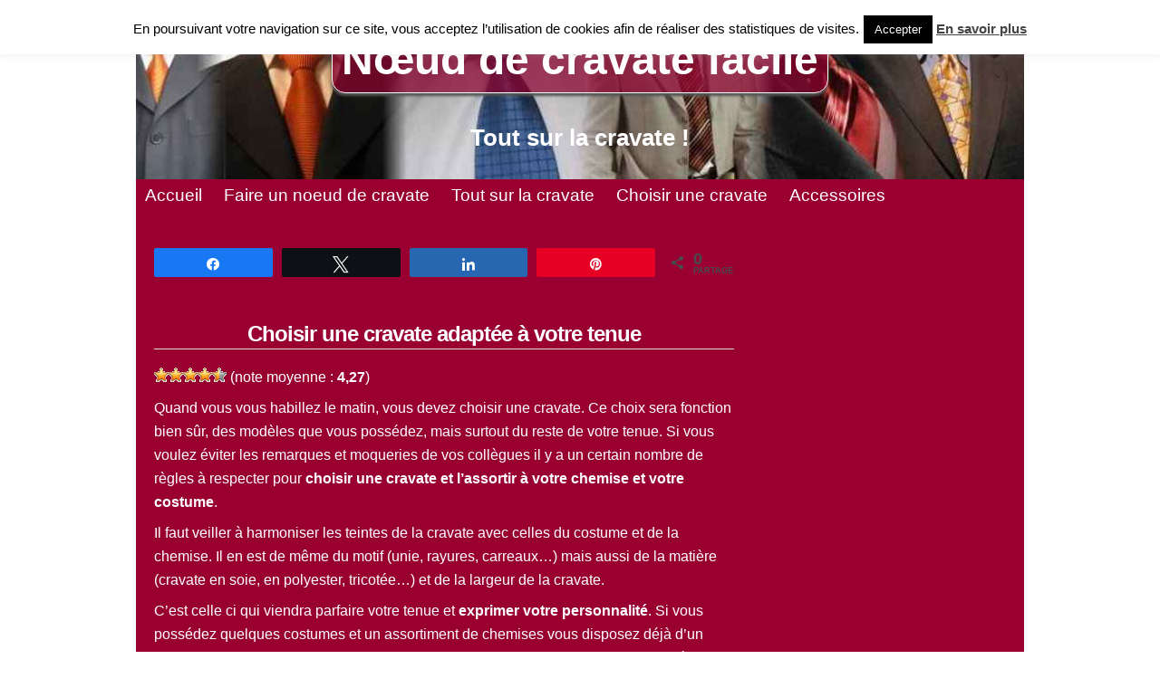

--- FILE ---
content_type: text/html; charset=UTF-8
request_url: https://www.noeud-de-cravate-facile.com/assortir-cravate
body_size: 16208
content:
<!DOCTYPE html>
<html lang="fr-FR">
<head><style>img.lazy{min-height:1px}</style><link href="https://www.noeud-de-cravate-facile.com/wp-content/plugins/w3-total-cache/pub/js/lazyload.min.js" as="script">
  <meta charset="UTF-8">
  <meta http-equiv="X-UA-Compatible" content="IE=edge,chrome=1">
  <meta name="viewport" content="width=device-width,initial-scale=1">
  <meta name='robots' content='index, follow, max-image-preview:large, max-snippet:-1, max-video-preview:-1' />

<!-- Social Warfare v4.5.6 https://warfareplugins.com - BEGINNING OF OUTPUT -->
<style>
	@font-face {
		font-family: "sw-icon-font";
		src:url("https://www.noeud-de-cravate-facile.com/wp-content/plugins/social-warfare/assets/fonts/sw-icon-font.eot?ver=4.5.6");
		src:url("https://www.noeud-de-cravate-facile.com/wp-content/plugins/social-warfare/assets/fonts/sw-icon-font.eot?ver=4.5.6#iefix") format("embedded-opentype"),
		url("https://www.noeud-de-cravate-facile.com/wp-content/plugins/social-warfare/assets/fonts/sw-icon-font.woff?ver=4.5.6") format("woff"),
		url("https://www.noeud-de-cravate-facile.com/wp-content/plugins/social-warfare/assets/fonts/sw-icon-font.ttf?ver=4.5.6") format("truetype"),
		url("https://www.noeud-de-cravate-facile.com/wp-content/plugins/social-warfare/assets/fonts/sw-icon-font.svg?ver=4.5.6#1445203416") format("svg");
		font-weight: normal;
		font-style: normal;
		font-display:block;
	}
</style>
<!-- Social Warfare v4.5.6 https://warfareplugins.com - END OF OUTPUT -->


	<!-- This site is optimized with the Yoast SEO plugin v22.4 - https://yoast.com/wordpress/plugins/seo/ -->
	<title>Choisir une cravate adaptée à votre tenue | Nœud de cravate</title>
	<meta name="description" content="Il y a un certain nombre de règles à respecter pour choisir une cravate et l&#039;assortir à votre tenue. Couleur, motifs, matière et taille..." />
	<link rel="canonical" href="https://www.noeud-de-cravate-facile.com/assortir-cravate" />
	<meta property="og:locale" content="fr_FR" />
	<meta property="og:type" content="article" />
	<meta property="og:title" content="Choisir une cravate adaptée à votre tenue | Nœud de cravate" />
	<meta property="og:description" content="Il y a un certain nombre de règles à respecter pour choisir une cravate et l&#039;assortir à votre tenue. Couleur, motifs, matière et taille..." />
	<meta property="og:url" content="https://www.noeud-de-cravate-facile.com/assortir-cravate" />
	<meta property="og:site_name" content="Noeud de cravate facile" />
	<meta property="article:modified_time" content="2024-04-04T13:29:03+00:00" />
	<meta property="og:image" content="https://www.noeud-de-cravate-facile.com/wp-content/uploads/2018/05/roue-chromatique.gif" />
	<meta name="twitter:card" content="summary_large_image" />
	<meta name="twitter:label1" content="Durée de lecture estimée" />
	<meta name="twitter:data1" content="6 minutes" />
	<script type="application/ld+json" class="yoast-schema-graph">{"@context":"https://schema.org","@graph":[{"@type":"WebPage","@id":"https://www.noeud-de-cravate-facile.com/assortir-cravate","url":"https://www.noeud-de-cravate-facile.com/assortir-cravate","name":"Choisir une cravate adaptée à votre tenue | Nœud de cravate","isPartOf":{"@id":"https://www.noeud-de-cravate-facile.com/#website"},"primaryImageOfPage":{"@id":"https://www.noeud-de-cravate-facile.com/assortir-cravate#primaryimage"},"image":{"@id":"https://www.noeud-de-cravate-facile.com/assortir-cravate#primaryimage"},"thumbnailUrl":"https://www.noeud-de-cravate-facile.com/wp-content/uploads/2018/05/roue-chromatique.gif","datePublished":"2018-04-30T11:32:38+00:00","dateModified":"2024-04-04T13:29:03+00:00","description":"Il y a un certain nombre de règles à respecter pour choisir une cravate et l'assortir à votre tenue. Couleur, motifs, matière et taille...","breadcrumb":{"@id":"https://www.noeud-de-cravate-facile.com/assortir-cravate#breadcrumb"},"inLanguage":"fr-FR","potentialAction":[{"@type":"ReadAction","target":["https://www.noeud-de-cravate-facile.com/assortir-cravate"]}]},{"@type":"ImageObject","inLanguage":"fr-FR","@id":"https://www.noeud-de-cravate-facile.com/assortir-cravate#primaryimage","url":"https://www.noeud-de-cravate-facile.com/wp-content/uploads/2018/05/roue-chromatique.gif","contentUrl":"https://www.noeud-de-cravate-facile.com/wp-content/uploads/2018/05/roue-chromatique.gif","width":450,"height":343,"caption":"roue chromatique"},{"@type":"BreadcrumbList","@id":"https://www.noeud-de-cravate-facile.com/assortir-cravate#breadcrumb","itemListElement":[{"@type":"ListItem","position":1,"name":"Accueil","item":"https://www.noeud-de-cravate-facile.com/"},{"@type":"ListItem","position":2,"name":"Choisir une cravate adaptée à votre tenue"}]},{"@type":"WebSite","@id":"https://www.noeud-de-cravate-facile.com/#website","url":"https://www.noeud-de-cravate-facile.com/","name":"Noeud de cravate facile","description":"Tout savoir sur les cravates","publisher":{"@id":"https://www.noeud-de-cravate-facile.com/#/schema/person/d91c5dbd1e75fe16c9e9da100f221acf"},"potentialAction":[{"@type":"SearchAction","target":{"@type":"EntryPoint","urlTemplate":"https://www.noeud-de-cravate-facile.com/?s={search_term_string}"},"query-input":"required name=search_term_string"}],"inLanguage":"fr-FR"},{"@type":["Person","Organization"],"@id":"https://www.noeud-de-cravate-facile.com/#/schema/person/d91c5dbd1e75fe16c9e9da100f221acf","name":"Thierry","image":{"@type":"ImageObject","inLanguage":"fr-FR","@id":"https://www.noeud-de-cravate-facile.com/#/schema/person/image/","url":"https://www.noeud-de-cravate-facile.com/wp-content/uploads/2017/11/trinité-24-700x700.jpg.jpg","contentUrl":"https://www.noeud-de-cravate-facile.com/wp-content/uploads/2017/11/trinité-24-700x700.jpg.jpg","width":700,"height":700,"caption":"Thierry"},"logo":{"@id":"https://www.noeud-de-cravate-facile.com/#/schema/person/image/"},"sameAs":["https://www.noeud-de-cravate-facile.com"]}]}</script>
	<!-- / Yoast SEO plugin. -->


<link rel="manifest" href="/pwa-manifest.json">
<link rel="apple-touch-icon" sizes="512x512" href="https://www.noeud-de-cravate-facile.com/wp-content/plugins/pwa-for-wp/images/logo-512x512.png">
<link rel="apple-touch-icon-precomposed" sizes="192x192" href="https://www.noeud-de-cravate-facile.com/android-chrome-192x192.png">
<link rel="alternate" type="application/rss+xml" title="Noeud de cravate facile &raquo; Flux" href="https://www.noeud-de-cravate-facile.com/feed" />
<link rel="alternate" type="application/rss+xml" title="Noeud de cravate facile &raquo; Flux des commentaires" href="https://www.noeud-de-cravate-facile.com/comments/feed" />
<link rel='stylesheet' id='social-warfare-block-css-css' href='https://www.noeud-de-cravate-facile.com/wp-content/plugins/social-warfare/assets/js/post-editor/dist/blocks.style.build.css' type='text/css' media='all' />
<link rel='stylesheet' id='wp-block-library-css' href='https://www.noeud-de-cravate-facile.com/wp-includes/css/dist/block-library/style.min.css' type='text/css' media='all' />
<style id='classic-theme-styles-inline-css' type='text/css'>
/*! This file is auto-generated */
.wp-block-button__link{color:#fff;background-color:#32373c;border-radius:9999px;box-shadow:none;text-decoration:none;padding:calc(.667em + 2px) calc(1.333em + 2px);font-size:1.125em}.wp-block-file__button{background:#32373c;color:#fff;text-decoration:none}
</style>
<style id='global-styles-inline-css' type='text/css'>
body{--wp--preset--color--black: #000000;--wp--preset--color--cyan-bluish-gray: #abb8c3;--wp--preset--color--white: #ffffff;--wp--preset--color--pale-pink: #f78da7;--wp--preset--color--vivid-red: #cf2e2e;--wp--preset--color--luminous-vivid-orange: #ff6900;--wp--preset--color--luminous-vivid-amber: #fcb900;--wp--preset--color--light-green-cyan: #7bdcb5;--wp--preset--color--vivid-green-cyan: #00d084;--wp--preset--color--pale-cyan-blue: #8ed1fc;--wp--preset--color--vivid-cyan-blue: #0693e3;--wp--preset--color--vivid-purple: #9b51e0;--wp--preset--gradient--vivid-cyan-blue-to-vivid-purple: linear-gradient(135deg,rgba(6,147,227,1) 0%,rgb(155,81,224) 100%);--wp--preset--gradient--light-green-cyan-to-vivid-green-cyan: linear-gradient(135deg,rgb(122,220,180) 0%,rgb(0,208,130) 100%);--wp--preset--gradient--luminous-vivid-amber-to-luminous-vivid-orange: linear-gradient(135deg,rgba(252,185,0,1) 0%,rgba(255,105,0,1) 100%);--wp--preset--gradient--luminous-vivid-orange-to-vivid-red: linear-gradient(135deg,rgba(255,105,0,1) 0%,rgb(207,46,46) 100%);--wp--preset--gradient--very-light-gray-to-cyan-bluish-gray: linear-gradient(135deg,rgb(238,238,238) 0%,rgb(169,184,195) 100%);--wp--preset--gradient--cool-to-warm-spectrum: linear-gradient(135deg,rgb(74,234,220) 0%,rgb(151,120,209) 20%,rgb(207,42,186) 40%,rgb(238,44,130) 60%,rgb(251,105,98) 80%,rgb(254,248,76) 100%);--wp--preset--gradient--blush-light-purple: linear-gradient(135deg,rgb(255,206,236) 0%,rgb(152,150,240) 100%);--wp--preset--gradient--blush-bordeaux: linear-gradient(135deg,rgb(254,205,165) 0%,rgb(254,45,45) 50%,rgb(107,0,62) 100%);--wp--preset--gradient--luminous-dusk: linear-gradient(135deg,rgb(255,203,112) 0%,rgb(199,81,192) 50%,rgb(65,88,208) 100%);--wp--preset--gradient--pale-ocean: linear-gradient(135deg,rgb(255,245,203) 0%,rgb(182,227,212) 50%,rgb(51,167,181) 100%);--wp--preset--gradient--electric-grass: linear-gradient(135deg,rgb(202,248,128) 0%,rgb(113,206,126) 100%);--wp--preset--gradient--midnight: linear-gradient(135deg,rgb(2,3,129) 0%,rgb(40,116,252) 100%);--wp--preset--font-size--small: 13px;--wp--preset--font-size--medium: 20px;--wp--preset--font-size--large: 36px;--wp--preset--font-size--x-large: 42px;--wp--preset--spacing--20: 0.44rem;--wp--preset--spacing--30: 0.67rem;--wp--preset--spacing--40: 1rem;--wp--preset--spacing--50: 1.5rem;--wp--preset--spacing--60: 2.25rem;--wp--preset--spacing--70: 3.38rem;--wp--preset--spacing--80: 5.06rem;--wp--preset--shadow--natural: 6px 6px 9px rgba(0, 0, 0, 0.2);--wp--preset--shadow--deep: 12px 12px 50px rgba(0, 0, 0, 0.4);--wp--preset--shadow--sharp: 6px 6px 0px rgba(0, 0, 0, 0.2);--wp--preset--shadow--outlined: 6px 6px 0px -3px rgba(255, 255, 255, 1), 6px 6px rgba(0, 0, 0, 1);--wp--preset--shadow--crisp: 6px 6px 0px rgba(0, 0, 0, 1);}:where(.is-layout-flex){gap: 0.5em;}:where(.is-layout-grid){gap: 0.5em;}body .is-layout-flow > .alignleft{float: left;margin-inline-start: 0;margin-inline-end: 2em;}body .is-layout-flow > .alignright{float: right;margin-inline-start: 2em;margin-inline-end: 0;}body .is-layout-flow > .aligncenter{margin-left: auto !important;margin-right: auto !important;}body .is-layout-constrained > .alignleft{float: left;margin-inline-start: 0;margin-inline-end: 2em;}body .is-layout-constrained > .alignright{float: right;margin-inline-start: 2em;margin-inline-end: 0;}body .is-layout-constrained > .aligncenter{margin-left: auto !important;margin-right: auto !important;}body .is-layout-constrained > :where(:not(.alignleft):not(.alignright):not(.alignfull)){max-width: var(--wp--style--global--content-size);margin-left: auto !important;margin-right: auto !important;}body .is-layout-constrained > .alignwide{max-width: var(--wp--style--global--wide-size);}body .is-layout-flex{display: flex;}body .is-layout-flex{flex-wrap: wrap;align-items: center;}body .is-layout-flex > *{margin: 0;}body .is-layout-grid{display: grid;}body .is-layout-grid > *{margin: 0;}:where(.wp-block-columns.is-layout-flex){gap: 2em;}:where(.wp-block-columns.is-layout-grid){gap: 2em;}:where(.wp-block-post-template.is-layout-flex){gap: 1.25em;}:where(.wp-block-post-template.is-layout-grid){gap: 1.25em;}.has-black-color{color: var(--wp--preset--color--black) !important;}.has-cyan-bluish-gray-color{color: var(--wp--preset--color--cyan-bluish-gray) !important;}.has-white-color{color: var(--wp--preset--color--white) !important;}.has-pale-pink-color{color: var(--wp--preset--color--pale-pink) !important;}.has-vivid-red-color{color: var(--wp--preset--color--vivid-red) !important;}.has-luminous-vivid-orange-color{color: var(--wp--preset--color--luminous-vivid-orange) !important;}.has-luminous-vivid-amber-color{color: var(--wp--preset--color--luminous-vivid-amber) !important;}.has-light-green-cyan-color{color: var(--wp--preset--color--light-green-cyan) !important;}.has-vivid-green-cyan-color{color: var(--wp--preset--color--vivid-green-cyan) !important;}.has-pale-cyan-blue-color{color: var(--wp--preset--color--pale-cyan-blue) !important;}.has-vivid-cyan-blue-color{color: var(--wp--preset--color--vivid-cyan-blue) !important;}.has-vivid-purple-color{color: var(--wp--preset--color--vivid-purple) !important;}.has-black-background-color{background-color: var(--wp--preset--color--black) !important;}.has-cyan-bluish-gray-background-color{background-color: var(--wp--preset--color--cyan-bluish-gray) !important;}.has-white-background-color{background-color: var(--wp--preset--color--white) !important;}.has-pale-pink-background-color{background-color: var(--wp--preset--color--pale-pink) !important;}.has-vivid-red-background-color{background-color: var(--wp--preset--color--vivid-red) !important;}.has-luminous-vivid-orange-background-color{background-color: var(--wp--preset--color--luminous-vivid-orange) !important;}.has-luminous-vivid-amber-background-color{background-color: var(--wp--preset--color--luminous-vivid-amber) !important;}.has-light-green-cyan-background-color{background-color: var(--wp--preset--color--light-green-cyan) !important;}.has-vivid-green-cyan-background-color{background-color: var(--wp--preset--color--vivid-green-cyan) !important;}.has-pale-cyan-blue-background-color{background-color: var(--wp--preset--color--pale-cyan-blue) !important;}.has-vivid-cyan-blue-background-color{background-color: var(--wp--preset--color--vivid-cyan-blue) !important;}.has-vivid-purple-background-color{background-color: var(--wp--preset--color--vivid-purple) !important;}.has-black-border-color{border-color: var(--wp--preset--color--black) !important;}.has-cyan-bluish-gray-border-color{border-color: var(--wp--preset--color--cyan-bluish-gray) !important;}.has-white-border-color{border-color: var(--wp--preset--color--white) !important;}.has-pale-pink-border-color{border-color: var(--wp--preset--color--pale-pink) !important;}.has-vivid-red-border-color{border-color: var(--wp--preset--color--vivid-red) !important;}.has-luminous-vivid-orange-border-color{border-color: var(--wp--preset--color--luminous-vivid-orange) !important;}.has-luminous-vivid-amber-border-color{border-color: var(--wp--preset--color--luminous-vivid-amber) !important;}.has-light-green-cyan-border-color{border-color: var(--wp--preset--color--light-green-cyan) !important;}.has-vivid-green-cyan-border-color{border-color: var(--wp--preset--color--vivid-green-cyan) !important;}.has-pale-cyan-blue-border-color{border-color: var(--wp--preset--color--pale-cyan-blue) !important;}.has-vivid-cyan-blue-border-color{border-color: var(--wp--preset--color--vivid-cyan-blue) !important;}.has-vivid-purple-border-color{border-color: var(--wp--preset--color--vivid-purple) !important;}.has-vivid-cyan-blue-to-vivid-purple-gradient-background{background: var(--wp--preset--gradient--vivid-cyan-blue-to-vivid-purple) !important;}.has-light-green-cyan-to-vivid-green-cyan-gradient-background{background: var(--wp--preset--gradient--light-green-cyan-to-vivid-green-cyan) !important;}.has-luminous-vivid-amber-to-luminous-vivid-orange-gradient-background{background: var(--wp--preset--gradient--luminous-vivid-amber-to-luminous-vivid-orange) !important;}.has-luminous-vivid-orange-to-vivid-red-gradient-background{background: var(--wp--preset--gradient--luminous-vivid-orange-to-vivid-red) !important;}.has-very-light-gray-to-cyan-bluish-gray-gradient-background{background: var(--wp--preset--gradient--very-light-gray-to-cyan-bluish-gray) !important;}.has-cool-to-warm-spectrum-gradient-background{background: var(--wp--preset--gradient--cool-to-warm-spectrum) !important;}.has-blush-light-purple-gradient-background{background: var(--wp--preset--gradient--blush-light-purple) !important;}.has-blush-bordeaux-gradient-background{background: var(--wp--preset--gradient--blush-bordeaux) !important;}.has-luminous-dusk-gradient-background{background: var(--wp--preset--gradient--luminous-dusk) !important;}.has-pale-ocean-gradient-background{background: var(--wp--preset--gradient--pale-ocean) !important;}.has-electric-grass-gradient-background{background: var(--wp--preset--gradient--electric-grass) !important;}.has-midnight-gradient-background{background: var(--wp--preset--gradient--midnight) !important;}.has-small-font-size{font-size: var(--wp--preset--font-size--small) !important;}.has-medium-font-size{font-size: var(--wp--preset--font-size--medium) !important;}.has-large-font-size{font-size: var(--wp--preset--font-size--large) !important;}.has-x-large-font-size{font-size: var(--wp--preset--font-size--x-large) !important;}
.wp-block-navigation a:where(:not(.wp-element-button)){color: inherit;}
:where(.wp-block-post-template.is-layout-flex){gap: 1.25em;}:where(.wp-block-post-template.is-layout-grid){gap: 1.25em;}
:where(.wp-block-columns.is-layout-flex){gap: 2em;}:where(.wp-block-columns.is-layout-grid){gap: 2em;}
.wp-block-pullquote{font-size: 1.5em;line-height: 1.6;}
</style>
<link rel='stylesheet' id='contact-form-7-css' href='https://www.noeud-de-cravate-facile.com/wp-content/plugins/contact-form-7/includes/css/styles.css' type='text/css' media='all' />
<link rel='stylesheet' id='cookie-law-info-css' href='https://www.noeud-de-cravate-facile.com/wp-content/plugins/cookie-law-info/legacy/public/css/cookie-law-info-public.css' type='text/css' media='all' />
<link rel='stylesheet' id='cookie-law-info-gdpr-css' href='https://www.noeud-de-cravate-facile.com/wp-content/plugins/cookie-law-info/legacy/public/css/cookie-law-info-gdpr.css' type='text/css' media='all' />
<link rel='stylesheet' id='toc-screen-css' href='https://www.noeud-de-cravate-facile.com/wp-content/plugins/table-of-contents-plus/screen.min.css' type='text/css' media='all' />
<link rel='stylesheet' id='wp-postratings-css' href='https://www.noeud-de-cravate-facile.com/wp-content/plugins/wp-postratings/css/postratings-css.css' type='text/css' media='all' />
<link rel='stylesheet' id='hamburger.css-css' href='https://www.noeud-de-cravate-facile.com/wp-content/plugins/wp-responsive-menu/assets/css/wpr-hamburger.css' type='text/css' media='all' />
<link rel='stylesheet' id='wprmenu.css-css' href='https://www.noeud-de-cravate-facile.com/wp-content/plugins/wp-responsive-menu/assets/css/wprmenu.css' type='text/css' media='all' />
<style id='wprmenu.css-inline-css' type='text/css'>
@media only screen and ( max-width: 768px ) {html body div.wprm-wrapper {overflow: scroll;}#wprmenu_bar {background-image: url();background-size: cover ;background-repeat: repeat;}#wprmenu_bar {background-color: #0D0D0D;}html body div#mg-wprm-wrap .wpr_submit .icon.icon-search {color: #FFFFFF;}#wprmenu_bar .menu_title,#wprmenu_bar .wprmenu_icon_menu,#wprmenu_bar .menu_title a {color: #F2F2F2;}#wprmenu_bar .menu_title a {font-size: 16px;font-weight: normal;}#mg-wprm-wrap li.menu-item a {font-size: 15px;text-transform: none;font-weight: normal;}#mg-wprm-wrap li.menu-item-has-children ul.sub-menu a {font-size: 15px;text-transform: none;font-weight: normal;}#mg-wprm-wrap li.current-menu-item > a {background: #d53f3f;}#mg-wprm-wrap li.current-menu-item > a,#mg-wprm-wrap li.current-menu-item span.wprmenu_icon{color: #FFFFFF !important;}#mg-wprm-wrap {background-color: #2E2E2E;}.cbp-spmenu-push-toright,.cbp-spmenu-push-toright .mm-slideout {left: 80% ;}.cbp-spmenu-push-toleft {left: -80% ;}#mg-wprm-wrap.cbp-spmenu-right,#mg-wprm-wrap.cbp-spmenu-left,#mg-wprm-wrap.cbp-spmenu-right.custom,#mg-wprm-wrap.cbp-spmenu-left.custom,.cbp-spmenu-vertical {width: 80%;max-width: 400px;}#mg-wprm-wrap ul#wprmenu_menu_ul li.menu-item a,div#mg-wprm-wrap ul li span.wprmenu_icon {color: #CFCFCF;}#mg-wprm-wrap ul#wprmenu_menu_ul li.menu-item:valid ~ a{color: #FFFFFF;}#mg-wprm-wrap ul#wprmenu_menu_ul li.menu-item a:hover {background: #d53f3f;color: #606060 !important;}div#mg-wprm-wrap ul>li:hover>span.wprmenu_icon {color: #606060 !important;}.wprmenu_bar .hamburger-inner,.wprmenu_bar .hamburger-inner::before,.wprmenu_bar .hamburger-inner::after {background: #FFFFFF;}.wprmenu_bar .hamburger:hover .hamburger-inner,.wprmenu_bar .hamburger:hover .hamburger-inner::before,.wprmenu_bar .hamburger:hover .hamburger-inner::after {background: #FFFFFF;}#wprmenu_menu,#wprmenu_menu ul,#wprmenu_menu li,.wprmenu_no_border_bottom {border-bottom:none;}#wprmenu_menu.wprmenu_levels ul li ul {border-top:none;}#wprmenu_menu.left {width:80%;left: -80%;right: auto;}#wprmenu_menu.right {width:80%;right: -80%;left: auto;}.wprmenu_bar .hamburger {float: right;}.wprmenu_bar #custom_menu_icon.hamburger {top: 15pxpx;right: 0px;float: right;background-color: #CCCCCC;}html body div#wprmenu_bar {height : px;}#mg-wprm-wrap.cbp-spmenu-left,#mg-wprm-wrap.cbp-spmenu-right,#mg-widgetmenu-wrap.cbp-spmenu-widget-left,#mg-widgetmenu-wrap.cbp-spmenu-widget-right {top: px !important;}.main-navigation{ display: none !important; }.wpr_custom_menu #custom_menu_icon {display: block;}html { padding-top: 42px !important; }#wprmenu_bar,#mg-wprm-wrap { display: block; }div#wpadminbar { position: fixed; }}
</style>
<link rel='stylesheet' id='wpr_icons-css' href='https://www.noeud-de-cravate-facile.com/wp-content/plugins/wp-responsive-menu/inc/assets/icons/wpr-icons.css' type='text/css' media='all' />
<link rel='stylesheet' id='social_warfare-css' href='https://www.noeud-de-cravate-facile.com/wp-content/plugins/social-warfare/assets/css/style.min.css' type='text/css' media='all' />
<link rel='stylesheet' id='style-name-css' href='https://www.noeud-de-cravate-facile.com/wp-content/themes/premier-theme/style.css' type='text/css' media='all' />
<link rel='stylesheet' id='lazyload-video-css-css' href='https://www.noeud-de-cravate-facile.com/wp-content/plugins/lazy-load-for-videos/public/css/lazyload-shared.css' type='text/css' media='all' />
<style id='lazyload-video-css-inline-css' type='text/css'>
.entry-content a.lazy-load-youtube, a.lazy-load-youtube, .lazy-load-vimeo{ background-size: cover; }.titletext.youtube { display: none; }.lazy-load-div:before { content: "\25B6"; color: #000 }
</style>
<link rel='stylesheet' id='pwaforwp-style-css' href='https://www.noeud-de-cravate-facile.com/wp-content/plugins/pwa-for-wp/assets/css/pwaforwp-main.min.css' type='text/css' media='all' />
<script type="text/javascript" src="https://www.noeud-de-cravate-facile.com/wp-includes/js/jquery/jquery.min.js" id="jquery-core-js"></script>
<script type="text/javascript" src="https://www.noeud-de-cravate-facile.com/wp-includes/js/jquery/jquery-migrate.min.js" id="jquery-migrate-js"></script>
<script type="text/javascript" id="cookie-law-info-js-extra">
/* <![CDATA[ */
var Cli_Data = {"nn_cookie_ids":[],"cookielist":[],"non_necessary_cookies":[],"ccpaEnabled":"","ccpaRegionBased":"","ccpaBarEnabled":"","strictlyEnabled":["necessary","obligatoire"],"ccpaType":"gdpr","js_blocking":"","custom_integration":"","triggerDomRefresh":"","secure_cookies":""};
var cli_cookiebar_settings = {"animate_speed_hide":"500","animate_speed_show":"500","background":"#fff","border":"#444","border_on":"","button_1_button_colour":"#000","button_1_button_hover":"#000000","button_1_link_colour":"#fff","button_1_as_button":"1","button_1_new_win":"","button_2_button_colour":"#333","button_2_button_hover":"#292929","button_2_link_colour":"#444","button_2_as_button":"","button_2_hidebar":"","button_3_button_colour":"#000","button_3_button_hover":"#000000","button_3_link_colour":"#fff","button_3_as_button":"1","button_3_new_win":"","button_4_button_colour":"#000","button_4_button_hover":"#000000","button_4_link_colour":"#fff","button_4_as_button":"1","button_7_button_colour":"#61a229","button_7_button_hover":"#4e8221","button_7_link_colour":"#fff","button_7_as_button":"1","button_7_new_win":"","font_family":"inherit","header_fix":"","notify_animate_hide":"1","notify_animate_show":"1","notify_div_id":"#cookie-law-info-bar","notify_position_horizontal":"right","notify_position_vertical":"top","scroll_close":"1","scroll_close_reload":"","accept_close_reload":"","reject_close_reload":"","showagain_tab":"","showagain_background":"#fff","showagain_border":"#000","showagain_div_id":"#cookie-law-info-again","showagain_x_position":"100px","text":"#000","show_once_yn":"","show_once":"10000","logging_on":"","as_popup":"","popup_overlay":"1","bar_heading_text":"","cookie_bar_as":"banner","popup_showagain_position":"bottom-right","widget_position":"left"};
var log_object = {"ajax_url":"https:\/\/www.noeud-de-cravate-facile.com\/wp-admin\/admin-ajax.php"};
/* ]]> */
</script>
<script type="text/javascript" src="https://www.noeud-de-cravate-facile.com/wp-content/plugins/cookie-law-info/legacy/public/js/cookie-law-info-public.js" id="cookie-law-info-js"></script>
<script type="text/javascript" src="https://www.noeud-de-cravate-facile.com/wp-content/plugins/wp-responsive-menu/assets/js/modernizr.custom.js" id="modernizr-js"></script>
<script type="text/javascript" src="https://www.noeud-de-cravate-facile.com/wp-content/plugins/wp-responsive-menu/assets/js/touchSwipe.js" id="touchSwipe-js"></script>
<script type="text/javascript" id="wprmenu.js-js-extra">
/* <![CDATA[ */
var wprmenu = {"zooming":"yes","from_width":"768","push_width":"400","menu_width":"80","parent_click":"","swipe":"yes","enable_overlay":"","wprmenuDemoId":""};
/* ]]> */
</script>
<script type="text/javascript" src="https://www.noeud-de-cravate-facile.com/wp-content/plugins/wp-responsive-menu/assets/js/wprmenu.js" id="wprmenu.js-js"></script>
<link rel="https://api.w.org/" href="https://www.noeud-de-cravate-facile.com/wp-json/" /><link rel="alternate" type="application/json" href="https://www.noeud-de-cravate-facile.com/wp-json/wp/v2/pages/207" /><link rel="icon" href="https://www.noeud-de-cravate-facile.com/wp-content/uploads/2019/06/cropped-logo-32x32.png" sizes="32x32" />
<link rel="icon" href="https://www.noeud-de-cravate-facile.com/wp-content/uploads/2019/06/cropped-logo-192x192.png" sizes="192x192" />
<meta name="msapplication-TileImage" content="https://www.noeud-de-cravate-facile.com/wp-content/uploads/2019/06/cropped-logo-270x270.png" />
<meta name="pwaforwp" content="wordpress-plugin"/>
        <meta name="theme-color" content="#990031">
        <meta name="apple-mobile-web-app-title" content="Nœud de cravate facile">
        <meta name="application-name" content="Nœud de cravate facile">
        <meta name="apple-mobile-web-app-capable" content="yes">
        <meta name="apple-mobile-web-app-status-bar-style" content="default">
        <meta name="mobile-web-app-capable" content="yes">
        <meta name="apple-touch-fullscreen" content="yes">
<link rel="apple-touch-icon" sizes="192x192" href="https://www.noeud-de-cravate-facile.com/android-chrome-192x192.png">
<link rel="apple-touch-icon" sizes="512x512" href="https://www.noeud-de-cravate-facile.com/android-chrome-512x512.png">
  <!-- Global Site Tag (gtag.js) - Google Analytics -->
<script async src="https://www.googletagmanager.com/gtag/js?id=UA-107768292-1"></script>
<script>
  window.dataLayer = window.dataLayer || [];
  function gtag(){dataLayer.push(arguments);}
  gtag('js', new Date());

  gtag('config', 'UA-107768292-1');
</script>
  <script async src="https://www.noeud-de-cravate-facile.com/wp-content/themes/premier-theme/mesScripts.js"></script>
  <script type="application/ld+json">{"@context":"http://schema.org","@type":"Organization","name":"Nœud de cravate facile","url":"https://www.noeud-de-cravate-facile.com/","sameAs":["https://www.facebook.com/NoeudDeCravateFacile/"]}</script>
<link rel="preload" fetchpriority="high" as="image" href="/wp-content/themes/premier-theme/img/bandeau-1024.jpg" type="image/jpg">
</head>

<body class="page-template-default page page-id-207">
	<div id="page" class="hfeed site">

		<header> 
			<hgroup>
				<p><a class="logo" href="/"><span>Nœud de cravate facile</span></a></p>
				<p>Tout sur la cravate !</p>
			</hgroup>
		</header>
<!-- page -->

	<main class="wp-content"> 
		<section>
			<!--<h1>Choisir une cravate adaptée à votre tenue</h1>-->
			<div class="swp_social_panel swp_horizontal_panel swp_flat_fresh  swp_default_full_color swp_individual_full_color swp_other_full_color scale-100  scale-" data-min-width="1100" data-float-color="#ffffff" data-float="none" data-float-mobile="none" data-transition="slide" data-post-id="207" ><div class="nc_tweetContainer swp_share_button swp_facebook" data-network="facebook"><a class="nc_tweet swp_share_link" rel="nofollow noreferrer noopener" target="_blank" href="https://www.facebook.com/share.php?u=https%3A%2F%2Fwww.noeud-de-cravate-facile.com%2Fassortir-cravate" data-link="https://www.facebook.com/share.php?u=https%3A%2F%2Fwww.noeud-de-cravate-facile.com%2Fassortir-cravate"><span class="swp_count swp_hide"><span class="iconFiller"><span class="spaceManWilly"><i class="sw swp_facebook_icon"></i><span class="swp_share">Partagez</span></span></span></span></a></div><div class="nc_tweetContainer swp_share_button swp_twitter" data-network="twitter"><a class="nc_tweet swp_share_link" rel="nofollow noreferrer noopener" target="_blank" href="https://twitter.com/intent/tweet?text=Choisir+une+cravate+adapt%C3%A9e+%C3%A0+votre+tenue&url=https%3A%2F%2Fwww.noeud-de-cravate-facile.com%2Fassortir-cravate" data-link="https://twitter.com/intent/tweet?text=Choisir+une+cravate+adapt%C3%A9e+%C3%A0+votre+tenue&url=https%3A%2F%2Fwww.noeud-de-cravate-facile.com%2Fassortir-cravate"><span class="swp_count swp_hide"><span class="iconFiller"><span class="spaceManWilly"><i class="sw swp_twitter_icon"></i><span class="swp_share">Tweetez</span></span></span></span></a></div><div class="nc_tweetContainer swp_share_button swp_linkedin" data-network="linkedin"><a class="nc_tweet swp_share_link" rel="nofollow noreferrer noopener" target="_blank" href="https://www.linkedin.com/cws/share?url=https%3A%2F%2Fwww.noeud-de-cravate-facile.com%2Fassortir-cravate" data-link="https://www.linkedin.com/cws/share?url=https%3A%2F%2Fwww.noeud-de-cravate-facile.com%2Fassortir-cravate"><span class="swp_count swp_hide"><span class="iconFiller"><span class="spaceManWilly"><i class="sw swp_linkedin_icon"></i><span class="swp_share">Partagez</span></span></span></span></a></div><div class="nc_tweetContainer swp_share_button swp_pinterest" data-network="pinterest"><a rel="nofollow noreferrer noopener" class="nc_tweet swp_share_link noPop" href="https://pinterest.com/pin/create/button/?url=https%3A%2F%2Fwww.noeud-de-cravate-facile.com%2Fassortir-cravate" onClick="event.preventDefault(); 
							var e=document.createElement('script');
							e.setAttribute('type','text/javascript');
							e.setAttribute('charset','UTF-8');
							e.setAttribute('src','//assets.pinterest.com/js/pinmarklet.js?r='+Math.random()*99999999);
							document.body.appendChild(e);
						" ><span class="swp_count swp_hide"><span class="iconFiller"><span class="spaceManWilly"><i class="sw swp_pinterest_icon"></i><span class="swp_share">Enregistrer</span></span></span></span></a></div><div class="nc_tweetContainer swp_share_button total_shares total_sharesalt" ><span class="swp_count ">0 <span class="swp_label">Partages</span></span></div></div>
<h1>Choisir une cravate adaptée à votre tenue</h1>
<span id="post-ratings-207" class="post-ratings" itemscope itemtype="https://schema.org/Article" data-nonce="149ea0d180"><img class="lazy" decoding="async" id="rating_207_1" src="data:image/svg+xml,%3Csvg%20xmlns='http://www.w3.org/2000/svg'%20viewBox='0%200%201%201'%3E%3C/svg%3E" data-src="https://www.noeud-de-cravate-facile.com/wp-content/plugins/wp-postratings/images/stars_crystal/rating_on.gif" alt="1 Étoile" title="1 Étoile" onmouseover="current_rating(207, 1, '1 Étoile');" onmouseout="ratings_off(4.3, 5, 0);" onclick="rate_post();" onkeypress="rate_post();" style="cursor: pointer; border: 0px;" /><img class="lazy" decoding="async" id="rating_207_2" src="data:image/svg+xml,%3Csvg%20xmlns='http://www.w3.org/2000/svg'%20viewBox='0%200%201%201'%3E%3C/svg%3E" data-src="https://www.noeud-de-cravate-facile.com/wp-content/plugins/wp-postratings/images/stars_crystal/rating_on.gif" alt="2 Étoiles" title="2 Étoiles" onmouseover="current_rating(207, 2, '2 Étoiles');" onmouseout="ratings_off(4.3, 5, 0);" onclick="rate_post();" onkeypress="rate_post();" style="cursor: pointer; border: 0px;" /><img class="lazy" decoding="async" id="rating_207_3" src="data:image/svg+xml,%3Csvg%20xmlns='http://www.w3.org/2000/svg'%20viewBox='0%200%201%201'%3E%3C/svg%3E" data-src="https://www.noeud-de-cravate-facile.com/wp-content/plugins/wp-postratings/images/stars_crystal/rating_on.gif" alt="3 Étoiles" title="3 Étoiles" onmouseover="current_rating(207, 3, '3 Étoiles');" onmouseout="ratings_off(4.3, 5, 0);" onclick="rate_post();" onkeypress="rate_post();" style="cursor: pointer; border: 0px;" /><img class="lazy" decoding="async" id="rating_207_4" src="data:image/svg+xml,%3Csvg%20xmlns='http://www.w3.org/2000/svg'%20viewBox='0%200%201%201'%3E%3C/svg%3E" data-src="https://www.noeud-de-cravate-facile.com/wp-content/plugins/wp-postratings/images/stars_crystal/rating_on.gif" alt="4 Étoiles" title="4 Étoiles" onmouseover="current_rating(207, 4, '4 Étoiles');" onmouseout="ratings_off(4.3, 5, 0);" onclick="rate_post();" onkeypress="rate_post();" style="cursor: pointer; border: 0px;" /><img class="lazy" decoding="async" id="rating_207_5" src="data:image/svg+xml,%3Csvg%20xmlns='http://www.w3.org/2000/svg'%20viewBox='0%200%201%201'%3E%3C/svg%3E" data-src="https://www.noeud-de-cravate-facile.com/wp-content/plugins/wp-postratings/images/stars_crystal/rating_half.gif" alt="5 Étoiles" title="5 Étoiles" onmouseover="current_rating(207, 5, '5 Étoiles');" onmouseout="ratings_off(4.3, 5, 0);" onclick="rate_post();" onkeypress="rate_post();" style="cursor: pointer; border: 0px;" /> (note moyenne : <strong>4,27</strong>)<br /><span class="post-ratings-text" id="ratings_207_text"></span><meta itemprop="name" content="Choisir une cravate adaptée à votre tenue" /><meta itemprop="headline" content="Choisir une cravate adaptée à votre tenue" /><meta itemprop="description" content="
Choisir une cravate adapt&eacute;e &agrave; votre tenue


Quand vous vous habillez le matin, vous devez choisir une cravate. Ce choix sera fonction bien s&ucirc;r, des mod&egrave;les que vous poss&eacute;dez, mais surtout du..." /><meta itemprop="datePublished" content="2018-04-30T13:32:38+02:00" /><meta itemprop="dateModified" content="2024-04-04T15:29:03+02:00" /><meta itemprop="url" content="https://www.noeud-de-cravate-facile.com/assortir-cravate" /><meta itemprop="author" content="Thierry" /><meta itemprop="mainEntityOfPage" content="https://www.noeud-de-cravate-facile.com/assortir-cravate" /><div style="display: none;" itemprop="publisher" itemscope itemtype="https://schema.org/Organization"><meta itemprop="name" content="Noeud de cravate facile" /><meta itemprop="url" content="https://www.noeud-de-cravate-facile.com" /><div itemprop="logo" itemscope itemtype="https://schema.org/ImageObject"><meta itemprop="url" content="/android-chrome-512x512.png" /></div></div><div style="display: none;" itemprop="aggregateRating" itemscope itemtype="https://schema.org/AggregateRating"><meta itemprop="bestRating" content="5" /><meta itemprop="worstRating" content="1" /><meta itemprop="ratingValue" content="4.27" /><meta itemprop="ratingCount" content="15" /></div></span><span id="post-ratings-207-loading" class="post-ratings-loading"><img decoding="async" src="data:image/svg+xml,%3Csvg%20xmlns='http://www.w3.org/2000/svg'%20viewBox='0%200%2016%2016'%3E%3C/svg%3E" data-src="https://www.noeud-de-cravate-facile.com/wp-content/plugins/wp-postratings/images/loading.gif" width="16" height="16" class="post-ratings-image lazy" />Loading...</span>
<p>Quand vous vous habillez le matin, vous devez choisir une cravate. Ce choix sera fonction bien sûr, des modèles que vous possédez, mais surtout du reste de votre tenue. Si vous voulez éviter les remarques et moqueries de vos collègues il y a un certain nombre de règles à respecter pour <strong>choisir une cravate et l&rsquo;assortir à votre chemise et votre costume</strong>.</p>
<p>Il faut veiller à harmoniser les teintes de la cravate avec celles du costume et de la chemise. Il en est de même du motif (unie, rayures, carreaux&#8230;) mais aussi de la matière (cravate en soie, en polyester, tricotée&#8230;) et de la largeur de la cravate.</p>
<p>C&rsquo;est celle ci qui viendra parfaire votre tenue et <strong>exprimer votre personnalité</strong>. Si vous possédez quelques costumes et un assortiment de chemises vous disposez déjà d&rsquo;un certain nombre de combinaisons. C&rsquo;est la cravate qui personnalisera votre look : sérieux, un peu plus cool voire carrément original. Si votre métier ne vous permet pas facilement de vous abstenir de la traditionnelle chemise blanche, vous pourrez vous exprimer à travers le choix de la cravate, voire pourquoi pas du nœud !</p>
<p>Voici quelques règles qui vous aideront.</p>
<div id="toc_container" class="toc_transparent no_bullets"><p class="toc_title">Sommaire</p><ul class="toc_list"><li><a href="#Les_regles_de_base"><span class="toc_number toc_depth_1">1</span> Les règles de base</a></li><li><a href="#Choisir_une_cravate_assortie_au_col_de_chemise"><span class="toc_number toc_depth_1">2</span> Choisir une cravate assortie au col de chemise</a></li><li><a href="#Les_couleurs"><span class="toc_number toc_depth_1">3</span> Les couleurs</a><ul><li><a href="#Petit_recapitulatif_des_mariages_possibles"><span class="toc_number toc_depth_2">3.1</span> Petit récapitulatif des mariages possibles</a></li></ul></li><li><a href="#Les_motifs"><span class="toc_number toc_depth_1">4</span> Les motifs</a></li><li><a href="#La_matiere"><span class="toc_number toc_depth_1">5</span> La matière</a></li></ul></div>
<h2><span id="Les_regles_de_base">Les règles de base</span></h2>
<ul>
<li>Tout d&rsquo;abord, la cravate doit être de préférence plus sombre que la chemise.</li>
<li>Évitez le ton sur ton : pas de cravate blanche sur une chemise blanche !</li>
<li>Pas plus de deux motifs dans votre tenue : ne pas mélanger carreaux, rayures et cravate à dessins !</li>
<li>La largeur de la cravate doit être en proportion de la taille des revers de la veste.</li>
<li>Elle doit également respecter celles du col de la chemise : ne pas porter une cravate slim sur un col large type italien (surtout si en plus vous utilisez un nœud de cravate étroit)</li>
<li>De plus veillez à harmoniser la largeur de la cravate avec votre carrure : une cravate slim sur un rugbyman sera ridicule.</li>
<li>La longueur de la cravate doit être suffisante pour venir sur la boucle de votre ceinture. C&rsquo;est aussi pour cela qu&rsquo;il existe différents nœuds de cravate utilisant plus ou moins de longueur.</li>
<li>N&rsquo;hésitez pas à acheter des cravates : plus vous en aurez plus vous aurez de combinaisons possibles !</li>
</ul>
<h2><span id="Choisir_une_cravate_assortie_au_col_de_chemise">Choisir une cravate assortie au col de chemise</span></h2>
<p>Votre cravate devra être adaptée à la chemise que vous porterez. Essentiellement à la taille et à la forme du col.</p>
<ul>
<li>À un col large et évasé type col italien on peut sans problème associer une cravate relativement large et épaisse avec un nœud assez volumineux comme le <a href="https://www.noeud-de-cravate-facile.com/le-noeud-de-cravate-windsor">nœud windsor</a> ou le <a href="https://www.noeud-de-cravate-facile.com/noeud-de-cravate-trinite">Trinité</a>.</li>
<li>Par contre pour un col étroit on pourra utiliser une cravate plus étroite, voire slim et un nœud plus petit comme le <a href="https://www.noeud-de-cravate-facile.com/noeud-de-cravate-simple">nœud simple</a>, le <a href="https://www.noeud-de-cravate-facile.com/le-noeud-nicky">nœud Nicky</a> ou l&rsquo;oriental.</li>
</ul>
<h2><span id="Les_couleurs">Les couleurs</span></h2>
<p>Vous avez deux possibilités : soit fondre la couleur de la cravate avec celle de la chemise ou du costume, soit jouer sur les contrastes.</p>
<p><img fetchpriority="high" decoding="async" class="alignright size-full wp-image-208 lazy" src="data:image/svg+xml,%3Csvg%20xmlns='http://www.w3.org/2000/svg'%20viewBox='0%200%20450%20343'%3E%3C/svg%3E" data-src="https://www.noeud-de-cravate-facile.com/wp-content/uploads/2018/05/roue-chromatique.gif" alt="roue chromatique" width="450" height="343" />Pour gérer ceux ci on peut se référer à la <a href="http://www.cercle-chromatique.com/" target="_blank" rel="noopener noreferrer">roue chromatique</a>. Le principe est simple, à chaque couleur correspond sur la roue :</p>
<ul>
<li>une couleur complémentaire qui est à l&rsquo;opposé : la couleur complémentaire du rouge est le vert. C&rsquo;est ce qui permet le contraste maximum.</li>
<li>les couleurs contrastées : vous dessinez un triangle équilatéral réunissant trois couleurs. Par exemple, le rouge contraste avec le jaune et le bleu.</li>
<li>Les couleurs similaires (voisines sur la roue) : pour le rouge, il s&rsquo;agit du rouge orangé et du rouge violacé. Personnellement j&rsquo;évite les cravates rouges, mais ça reste un choix personnel !</li>
</ul>
<h3><span id="Petit_recapitulatif_des_mariages_possibles">Petit récapitulatif des mariages possibles</span></h3>
<ul>
<li>Chemise blanche : vous pourrez presque tout porter : cravate à motif, unie (toutes les couleurs sauf blanche !).</li>
<li>Chemise bleu ciel : Encore un classique qui passe avec presque tout. Une cravate bleue foncée ou bordeaux passera très bien. Mais aussi orange foncé ou vert foncé.</li>
<li>Chemise rose : Ce n&rsquo;est pas forcément facile à porter mais ça peut être très classe. Avec une cravate forcément foncée : bleue, verte mauve ou violet</li>
<li>Chemise noire : Toutes les couleurs sont possibles. Personnellement j&rsquo;aime bien utiliser une cravate blanche et un imperméable, style mafia 🙂</li>
<li>Chemise grise : Les couleurs noires marron ou bordeaux sont adaptées.</li>
<li>Chemise bleu marine : Un autre bleu contrasté, un jaune ou un vert.</li>
<li>Chemise orange : Peu de couleurs s&rsquo;assortissent à l&rsquo;orange. Une cravate noire, orange ou marron sera parfaite.</li>
<li>Chemise rouge : Une tenue assez voyante, les couleurs qui vont bien sont le noir, le bleu marine, éventuellement le blanc.</li>
<li>Chemise verte : Pas facile de l&rsquo;assortir sauf avec le noir ou le marron.</li>
<li>Chemise jaune : Encore une chemise voyante ! Les couleurs de cravate qui peuvent s&rsquo;assortir sont le noir ou le gris, le marron, le bordeaux.</li>
</ul>
<p>En résumé, si vous voulez être sur de ne pas vous tromper, choisissez une chemise blanche qui va avec n&rsquo;importe quelle couleur. La cravate (ou le noeud papillon ?) devra également être assortie à la pochette de costume.</p>
<h2><span id="Les_motifs">Les motifs</span></h2>
<p>Comme précisé plus haut il ne faut pas utiliser plus de deux motifs : Bannissez la combinaison costume à carreaux, chemise rayée et cravate imprimée avec des motifs ou des dessins (surtout s&rsquo;il s&rsquo;agit de mickeys&#8230;)</p>
<p>Et bien sur ne tentez pas de combiner rayures et carreaux. L&rsquo;idéal, si vous voulez porter une cravate à rayures, à carreaux ou à pois est de l&rsquo;associer à une chemise et un costume de couleur unie, les motifs n&rsquo;en ressortiront que mieux. Surtout pour une cravate à pois.</p>
<p>Évitez les motifs à base de personnages de dessin animés, d&rsquo;objets, d&rsquo;animaux, ou ce que j&rsquo;appelle les cravates papier-peint : J&rsquo;en ai porté, mais on n&rsquo;est plus dans les années 90 !</p>
<p>Et si vous décidez de porter chemise et cravate avec le même motif, faites en sorte qu&rsquo;il soient de tailles différentes.</p>
<p>Sinon, vous pouvez vous faciliter les choses en optant pour une cravate unie. Elle est toujours plus facile à assortir aux tenues.</p>
<h2><span id="La_matiere">La matière</span></h2>
<p>Choisissez toujours des matières de bonne qualité. Une cravate en polyester ne vous avantagera jamais. L&rsquo;idéal reste <strong>la cravate en pure soie</strong>. Vous pouvez aussi utiliser des cravates en maille de laine pour un look plus décontracté et moins formel.</p>
<p>Si vous en avez les moyens, une cravate en cachemire sera du plus bel effet. J&rsquo;en ai trouvé deux sur Amazon dans la même gamme de prix (un peu moins de 100€ et 100% cachemire :</p>
<ul>
<li>La <a class="thirstylink" title="Cravate 100% cachemire Hugo Boss" href="https://www.noeud-de-cravate-facile.com/bonplans/cravate-cachemire-hugo-boss" target="_blank" rel="nofollow noopener noreferrer">première signée Hugo Boss</a>, grise, très sobre et classe.</li>
<li>L&rsquo;autre <a class="thirstylink" title="Cravate 100% cachemire Segni &amp; Disegni" href="https://www.noeud-de-cravate-facile.com/bonplans/cravate-cachemire-segni-disegni" target="_blank" rel="nofollow noopener noreferrer">réalisée par Segni &amp; Disegni</a> à Côme, en Italie. Une cravate bleu marine là aussi 100% cachemire.</li>
</ul>
<div class="swp_social_panel swp_horizontal_panel swp_flat_fresh  swp_default_full_color swp_individual_full_color swp_other_full_color scale-100  scale-" data-min-width="1100" data-float-color="#ffffff" data-float="none" data-float-mobile="none" data-transition="slide" data-post-id="207" ><div class="nc_tweetContainer swp_share_button swp_facebook" data-network="facebook"><a class="nc_tweet swp_share_link" rel="nofollow noreferrer noopener" target="_blank" href="https://www.facebook.com/share.php?u=https%3A%2F%2Fwww.noeud-de-cravate-facile.com%2Fassortir-cravate" data-link="https://www.facebook.com/share.php?u=https%3A%2F%2Fwww.noeud-de-cravate-facile.com%2Fassortir-cravate"><span class="swp_count swp_hide"><span class="iconFiller"><span class="spaceManWilly"><i class="sw swp_facebook_icon"></i><span class="swp_share">Partagez</span></span></span></span></a></div><div class="nc_tweetContainer swp_share_button swp_twitter" data-network="twitter"><a class="nc_tweet swp_share_link" rel="nofollow noreferrer noopener" target="_blank" href="https://twitter.com/intent/tweet?text=Choisir+une+cravate+adapt%C3%A9e+%C3%A0+votre+tenue&url=https%3A%2F%2Fwww.noeud-de-cravate-facile.com%2Fassortir-cravate" data-link="https://twitter.com/intent/tweet?text=Choisir+une+cravate+adapt%C3%A9e+%C3%A0+votre+tenue&url=https%3A%2F%2Fwww.noeud-de-cravate-facile.com%2Fassortir-cravate"><span class="swp_count swp_hide"><span class="iconFiller"><span class="spaceManWilly"><i class="sw swp_twitter_icon"></i><span class="swp_share">Tweetez</span></span></span></span></a></div><div class="nc_tweetContainer swp_share_button swp_linkedin" data-network="linkedin"><a class="nc_tweet swp_share_link" rel="nofollow noreferrer noopener" target="_blank" href="https://www.linkedin.com/cws/share?url=https%3A%2F%2Fwww.noeud-de-cravate-facile.com%2Fassortir-cravate" data-link="https://www.linkedin.com/cws/share?url=https%3A%2F%2Fwww.noeud-de-cravate-facile.com%2Fassortir-cravate"><span class="swp_count swp_hide"><span class="iconFiller"><span class="spaceManWilly"><i class="sw swp_linkedin_icon"></i><span class="swp_share">Partagez</span></span></span></span></a></div><div class="nc_tweetContainer swp_share_button swp_pinterest" data-network="pinterest"><a rel="nofollow noreferrer noopener" class="nc_tweet swp_share_link noPop" href="https://pinterest.com/pin/create/button/?url=https%3A%2F%2Fwww.noeud-de-cravate-facile.com%2Fassortir-cravate" onClick="event.preventDefault(); 
							var e=document.createElement('script');
							e.setAttribute('type','text/javascript');
							e.setAttribute('charset','UTF-8');
							e.setAttribute('src','//assets.pinterest.com/js/pinmarklet.js?r='+Math.random()*99999999);
							document.body.appendChild(e);
						" ><span class="swp_count swp_hide"><span class="iconFiller"><span class="spaceManWilly"><i class="sw swp_pinterest_icon"></i><span class="swp_share">Enregistrer</span></span></span></span></a></div><div class="nc_tweetContainer swp_share_button total_shares total_sharesalt" ><span class="swp_count ">0 <span class="swp_label">Partages</span></span></div></div>
<div class="swp-hidden-panel-wrap" style="display: none; visibility: collapse; opacity: 0"><div class="swp_social_panel swp_horizontal_panel swp_flat_fresh  swp_default_full_color swp_individual_full_color swp_other_full_color scale-100  scale-" data-min-width="1100" data-float-color="#ffffff" data-float="none" data-float-mobile="none" data-transition="slide" data-post-id="207" ><div class="nc_tweetContainer swp_share_button swp_facebook" data-network="facebook"><a class="nc_tweet swp_share_link" rel="nofollow noreferrer noopener" target="_blank" href="https://www.facebook.com/share.php?u=https%3A%2F%2Fwww.noeud-de-cravate-facile.com%2Fassortir-cravate" data-link="https://www.facebook.com/share.php?u=https%3A%2F%2Fwww.noeud-de-cravate-facile.com%2Fassortir-cravate"><span class="swp_count swp_hide"><span class="iconFiller"><span class="spaceManWilly"><i class="sw swp_facebook_icon"></i><span class="swp_share">Partagez</span></span></span></span></a></div><div class="nc_tweetContainer swp_share_button swp_twitter" data-network="twitter"><a class="nc_tweet swp_share_link" rel="nofollow noreferrer noopener" target="_blank" href="https://twitter.com/intent/tweet?text=Choisir+une+cravate+adapt%C3%A9e+%C3%A0+votre+tenue&url=https%3A%2F%2Fwww.noeud-de-cravate-facile.com%2Fassortir-cravate" data-link="https://twitter.com/intent/tweet?text=Choisir+une+cravate+adapt%C3%A9e+%C3%A0+votre+tenue&url=https%3A%2F%2Fwww.noeud-de-cravate-facile.com%2Fassortir-cravate"><span class="swp_count swp_hide"><span class="iconFiller"><span class="spaceManWilly"><i class="sw swp_twitter_icon"></i><span class="swp_share">Tweetez</span></span></span></span></a></div><div class="nc_tweetContainer swp_share_button swp_linkedin" data-network="linkedin"><a class="nc_tweet swp_share_link" rel="nofollow noreferrer noopener" target="_blank" href="https://www.linkedin.com/cws/share?url=https%3A%2F%2Fwww.noeud-de-cravate-facile.com%2Fassortir-cravate" data-link="https://www.linkedin.com/cws/share?url=https%3A%2F%2Fwww.noeud-de-cravate-facile.com%2Fassortir-cravate"><span class="swp_count swp_hide"><span class="iconFiller"><span class="spaceManWilly"><i class="sw swp_linkedin_icon"></i><span class="swp_share">Partagez</span></span></span></span></a></div><div class="nc_tweetContainer swp_share_button swp_pinterest" data-network="pinterest"><a rel="nofollow noreferrer noopener" class="nc_tweet swp_share_link noPop" href="https://pinterest.com/pin/create/button/?url=https%3A%2F%2Fwww.noeud-de-cravate-facile.com%2Fassortir-cravate" onClick="event.preventDefault(); 
							var e=document.createElement('script');
							e.setAttribute('type','text/javascript');
							e.setAttribute('charset','UTF-8');
							e.setAttribute('src','//assets.pinterest.com/js/pinmarklet.js?r='+Math.random()*99999999);
							document.body.appendChild(e);
						" ><span class="swp_count swp_hide"><span class="iconFiller"><span class="spaceManWilly"><i class="sw swp_pinterest_icon"></i><span class="swp_share">Enregistrer</span></span></span></span></a></div><div class="nc_tweetContainer swp_share_button total_shares total_sharesalt" ><span class="swp_count ">0 <span class="swp_label">Partages</span></span></div></div></div><div class="swp-content-locator"></div>		</section>

		<aside>
					</aside>
	</main>
	<nav role="navigation" class="site-navigation main-navigation">
		<ul id="menu-principal" class="menu"><li id="menu-item-11" class="menu-item menu-item-type-post_type menu-item-object-page menu-item-home menu-item-11"><a href="https://www.noeud-de-cravate-facile.com/">Accueil</a></li>
<li id="menu-item-254" class="menu-item menu-item-type-post_type menu-item-object-page menu-item-has-children menu-item-254"><a href="https://www.noeud-de-cravate-facile.com/comment-faire-un-noeud-de-cravate">Faire un noeud de cravate</a>
<ul class="sub-menu">
	<li id="menu-item-27" class="menu-item menu-item-type-post_type menu-item-object-post menu-item-27"><a href="https://www.noeud-de-cravate-facile.com/noeud-de-cravate-simple">Le nœud simple</a></li>
	<li id="menu-item-28" class="menu-item menu-item-type-post_type menu-item-object-post menu-item-28"><a href="https://www.noeud-de-cravate-facile.com/noeud-de-cravate-double">Le nœud double</a></li>
	<li id="menu-item-26" class="menu-item menu-item-type-post_type menu-item-object-post menu-item-26"><a href="https://www.noeud-de-cravate-facile.com/le-noeud-de-cravate-windsor">Le nœud Windsor</a></li>
	<li id="menu-item-54" class="menu-item menu-item-type-post_type menu-item-object-post menu-item-54"><a href="https://www.noeud-de-cravate-facile.com/comment-faire-un-noeud-demi-windsor">Le nœud demi windsor</a></li>
	<li id="menu-item-62" class="menu-item menu-item-type-post_type menu-item-object-post menu-item-62"><a href="https://www.noeud-de-cravate-facile.com/le-petit-noeud-de-cravate">Le petit nœud</a></li>
	<li id="menu-item-159" class="menu-item menu-item-type-post_type menu-item-object-post menu-item-159"><a href="https://www.noeud-de-cravate-facile.com/comment-faire-le-noeud-oriental">Le nœud oriental</a></li>
	<li id="menu-item-69" class="menu-item menu-item-type-post_type menu-item-object-post menu-item-69"><a href="https://www.noeud-de-cravate-facile.com/le-noeud-onassis">Le nœud Onassis</a></li>
	<li id="menu-item-60" class="menu-item menu-item-type-post_type menu-item-object-post menu-item-60"><a href="https://www.noeud-de-cravate-facile.com/le-noeud-atlantique">Le nœud atlantique</a></li>
	<li id="menu-item-67" class="menu-item menu-item-type-post_type menu-item-object-post menu-item-67"><a href="https://www.noeud-de-cravate-facile.com/le-noeud-italien">Le nœud italien</a></li>
	<li id="menu-item-126" class="menu-item menu-item-type-post_type menu-item-object-post menu-item-126"><a href="https://www.noeud-de-cravate-facile.com/le-noeud-nicky">Le nœud Nicky</a></li>
	<li id="menu-item-65" class="menu-item menu-item-type-post_type menu-item-object-post menu-item-65"><a href="https://www.noeud-de-cravate-facile.com/le-noeud-pratt">Le nœud Pratt</a></li>
	<li id="menu-item-78" class="menu-item menu-item-type-post_type menu-item-object-post menu-item-78"><a href="https://www.noeud-de-cravate-facile.com/noeud-christensen">Le nœud Christensen</a></li>
	<li id="menu-item-142" class="menu-item menu-item-type-post_type menu-item-object-post menu-item-142"><a href="https://www.noeud-de-cravate-facile.com/noeud-de-cravate-merovingien">Le nœud Mérovingien</a></li>
	<li id="menu-item-194" class="menu-item menu-item-type-post_type menu-item-object-post menu-item-194"><a href="https://www.noeud-de-cravate-facile.com/noeud-de-cravate-trinite">Le nœud Trinité</a></li>
</ul>
</li>
<li id="menu-item-87" class="menu-item menu-item-type-taxonomy menu-item-object-category menu-item-has-children menu-item-87"><a href="https://www.noeud-de-cravate-facile.com/tout-sur-les-cravates">Tout sur la cravate</a>
<ul class="sub-menu">
	<li id="menu-item-43" class="menu-item menu-item-type-post_type menu-item-object-post menu-item-43"><a href="https://www.noeud-de-cravate-facile.com/histoire-de-la-cravate">Histoire</a></li>
	<li id="menu-item-88" class="menu-item menu-item-type-post_type menu-item-object-post menu-item-88"><a href="https://www.noeud-de-cravate-facile.com/fabrication-cravate">Fabrication</a></li>
	<li id="menu-item-94" class="menu-item menu-item-type-post_type menu-item-object-post menu-item-94"><a href="https://www.noeud-de-cravate-facile.com/entretenir-vos-cravates">L&rsquo;entretien</a></li>
</ul>
</li>
<li id="menu-item-209" class="menu-item menu-item-type-post_type menu-item-object-post current-menu-item menu-item-has-children menu-item-209"><a href="https://www.noeud-de-cravate-facile.com/assortir-cravate" aria-current="page">Choisir une cravate</a>
<ul class="sub-menu">
	<li id="menu-item-265" class="menu-item menu-item-type-post_type menu-item-object-post menu-item-265"><a href="https://www.noeud-de-cravate-facile.com/cravate-de-mariage">Une cravate pour un mariage</a></li>
	<li id="menu-item-323" class="menu-item menu-item-type-post_type menu-item-object-post menu-item-323"><a href="https://www.noeud-de-cravate-facile.com/quelles-sont-les-marques-de-luxe-de-cravate">Marques de luxe de cravate</a></li>
	<li id="menu-item-334" class="menu-item menu-item-type-post_type menu-item-object-post menu-item-334"><a href="https://www.noeud-de-cravate-facile.com/cravate-ou-noeud-papillon">Cravate ou nœud papillon ?</a></li>
	<li id="menu-item-343" class="menu-item menu-item-type-post_type menu-item-object-post menu-item-343"><a href="https://www.noeud-de-cravate-facile.com/cravate-fantaisie-ou-cravate-unie">Fantaisie ou unie ?</a></li>
	<li id="menu-item-640" class="menu-item menu-item-type-post_type menu-item-object-post menu-item-640"><a href="https://www.noeud-de-cravate-facile.com/cravate-femme">Cravate femme</a></li>
</ul>
</li>
<li id="menu-item-351" class="menu-item menu-item-type-taxonomy menu-item-object-category menu-item-has-children menu-item-351"><a href="https://www.noeud-de-cravate-facile.com/accessoires">Accessoires</a>
<ul class="sub-menu">
	<li id="menu-item-359" class="menu-item menu-item-type-post_type menu-item-object-post menu-item-359"><a href="https://www.noeud-de-cravate-facile.com/boutons-de-manchette-mariage">Boutons de manchette</a></li>
	<li id="menu-item-358" class="menu-item menu-item-type-post_type menu-item-object-post menu-item-358"><a href="https://www.noeud-de-cravate-facile.com/porter-pince-a-cravate">Pince à cravate</a></li>
	<li id="menu-item-368" class="menu-item menu-item-type-post_type menu-item-object-post menu-item-368"><a href="https://www.noeud-de-cravate-facile.com/bijoux-pour-homme-en-or">Bijoux en or</a></li>
	<li id="menu-item-381" class="menu-item menu-item-type-post_type menu-item-object-post menu-item-381"><a href="https://www.noeud-de-cravate-facile.com/accessoires-mode-vintage-homme">Accessoires vintages</a></li>
	<li id="menu-item-380" class="menu-item menu-item-type-post_type menu-item-object-post menu-item-380"><a href="https://www.noeud-de-cravate-facile.com/cravate-cheveux-schiaparelli">Cravate en cheveux</a></li>
	<li id="menu-item-823" class="menu-item menu-item-type-post_type menu-item-object-post menu-item-823"><a href="https://www.noeud-de-cravate-facile.com/repasser-une-chemise-pour-homme">repassage de chemise</a></li>
</ul>
</li>
</ul>			</nav><!-- .site-navigation .main-navigation -->

	<footer>
		<div class="site-info">
			<p class="credits">Création votrewebfacile</p>
		</div>
		<nav>
						<ul id="menu-footer" class="menu">
				<li class="menu-item menu-item-type-post_type menu-item-object-page">
					<span class="obf" data-obf="aHR0cHM6Ly93d3cubm9ldWQtZGUtY3JhdmF0ZS1mYWNpbGUuY29tL2NvbnRhY3Q=">Contact</span>&nbsp;-&nbsp;
				</li>
				<li class="menu-item menu-item-type-post_type menu-item-object-page">
<span class="obf" data-obf="aHR0cHM6Ly93d3cubm9ldWQtZGUtY3JhdmF0ZS1mYWNpbGUuY29tL21lbnRpb25zLWxlZ2FsZXM=">Mentions Légales</span>				</li>
			</ul>		
		</nav>
	</footer>

</div><!-- #page .hfeed site -->
<!--googleoff: all--><div id="cookie-law-info-bar" data-nosnippet="true"><span>En poursuivant votre navigation sur ce site, vous acceptez l’utilisation de cookies afin de réaliser des statistiques de visites.<a role='button' data-cli_action="accept" id="cookie_action_close_header" class="medium cli-plugin-button cli-plugin-main-button cookie_action_close_header cli_action_button wt-cli-accept-btn">Accepter</a> <a href="https://www.noeud-de-cravate-facile.com" id="CONSTANT_OPEN_URL" target="_blank" class="cli-plugin-main-link">En savoir plus</a></span></div><div id="cookie-law-info-again" data-nosnippet="true"><span id="cookie_hdr_showagain">Privacy &amp; Cookies Policy</span></div><div class="cli-modal" data-nosnippet="true" id="cliSettingsPopup" tabindex="-1" role="dialog" aria-labelledby="cliSettingsPopup" aria-hidden="true">
  <div class="cli-modal-dialog" role="document">
	<div class="cli-modal-content cli-bar-popup">
		  <button type="button" class="cli-modal-close" id="cliModalClose">
			<svg class="" viewBox="0 0 24 24"><path d="M19 6.41l-1.41-1.41-5.59 5.59-5.59-5.59-1.41 1.41 5.59 5.59-5.59 5.59 1.41 1.41 5.59-5.59 5.59 5.59 1.41-1.41-5.59-5.59z"></path><path d="M0 0h24v24h-24z" fill="none"></path></svg>
			<span class="wt-cli-sr-only">Fermer</span>
		  </button>
		  <div class="cli-modal-body">
			<div class="cli-container-fluid cli-tab-container">
	<div class="cli-row">
		<div class="cli-col-12 cli-align-items-stretch cli-px-0">
			<div class="cli-privacy-overview">
				<h4>Privacy Overview</h4>				<div class="cli-privacy-content">
					<div class="cli-privacy-content-text">This website uses cookies to improve your experience while you navigate through the website. Out of these, the cookies that are categorized as necessary are stored on your browser as they are essential for the working of basic functionalities of the website. We also use third-party cookies that help us analyze and understand how you use this website. These cookies will be stored in your browser only with your consent. You also have the option to opt-out of these cookies. But opting out of some of these cookies may affect your browsing experience.</div>
				</div>
				<a class="cli-privacy-readmore" aria-label="Voir plus" role="button" data-readmore-text="Voir plus" data-readless-text="Voir moins"></a>			</div>
		</div>
		<div class="cli-col-12 cli-align-items-stretch cli-px-0 cli-tab-section-container">
												<div class="cli-tab-section">
						<div class="cli-tab-header">
							<a role="button" tabindex="0" class="cli-nav-link cli-settings-mobile" data-target="necessary" data-toggle="cli-toggle-tab">
								Necessary							</a>
															<div class="wt-cli-necessary-checkbox">
									<input type="checkbox" class="cli-user-preference-checkbox"  id="wt-cli-checkbox-necessary" data-id="checkbox-necessary" checked="checked"  />
									<label class="form-check-label" for="wt-cli-checkbox-necessary">Necessary</label>
								</div>
								<span class="cli-necessary-caption">Toujours activé</span>
													</div>
						<div class="cli-tab-content">
							<div class="cli-tab-pane cli-fade" data-id="necessary">
								<div class="wt-cli-cookie-description">
									Necessary cookies are absolutely essential for the website to function properly. This category only includes cookies that ensures basic functionalities and security features of the website. These cookies do not store any personal information.								</div>
							</div>
						</div>
					</div>
																	<div class="cli-tab-section">
						<div class="cli-tab-header">
							<a role="button" tabindex="0" class="cli-nav-link cli-settings-mobile" data-target="non-necessary" data-toggle="cli-toggle-tab">
								Non-necessary							</a>
															<div class="cli-switch">
									<input type="checkbox" id="wt-cli-checkbox-non-necessary" class="cli-user-preference-checkbox"  data-id="checkbox-non-necessary" checked='checked' />
									<label for="wt-cli-checkbox-non-necessary" class="cli-slider" data-cli-enable="Activé" data-cli-disable="Désactivé"><span class="wt-cli-sr-only">Non-necessary</span></label>
								</div>
													</div>
						<div class="cli-tab-content">
							<div class="cli-tab-pane cli-fade" data-id="non-necessary">
								<div class="wt-cli-cookie-description">
									Any cookies that may not be particularly necessary for the website to function and is used specifically to collect user personal data via analytics, ads, other embedded contents are termed as non-necessary cookies. It is mandatory to procure user consent prior to running these cookies on your website.								</div>
							</div>
						</div>
					</div>
										</div>
	</div>
</div>
		  </div>
		  <div class="cli-modal-footer">
			<div class="wt-cli-element cli-container-fluid cli-tab-container">
				<div class="cli-row">
					<div class="cli-col-12 cli-align-items-stretch cli-px-0">
						<div class="cli-tab-footer wt-cli-privacy-overview-actions">
						
															<a id="wt-cli-privacy-save-btn" role="button" tabindex="0" data-cli-action="accept" class="wt-cli-privacy-btn cli_setting_save_button wt-cli-privacy-accept-btn cli-btn">Enregistrer &amp; appliquer</a>
													</div>
						
					</div>
				</div>
			</div>
		</div>
	</div>
  </div>
</div>
<div class="cli-modal-backdrop cli-fade cli-settings-overlay"></div>
<div class="cli-modal-backdrop cli-fade cli-popupbar-overlay"></div>
<!--googleon: all-->
			<div class="wprm-wrapper">
        
        <!-- Overlay Starts here -->
			         <!-- Overlay Ends here -->
			
			         <div id="wprmenu_bar" class="wprmenu_bar normalslide right">
  <div class="hamburger hamburger--slider">
    <span class="hamburger-box">
      <span class="hamburger-inner"></span>
    </span>
  </div>
  <div class="menu_title">
      <a href="https://www.noeud-de-cravate-facile.com">
      MENU    </a>
      </div>
</div>			 
			<div class="cbp-spmenu cbp-spmenu-vertical cbp-spmenu-right default " id="mg-wprm-wrap">
				
				
				<ul id="wprmenu_menu_ul">
  
          <li>
          <div class="wpr_search search_top">
            <form role="search" method="get" class="wpr-search-form" action="https://www.noeud-de-cravate-facile.com/">
  <label for="search-form-69793f3e4f47b"></label>
  <input type="search" class="wpr-search-field" placeholder="Recherche..." value="" name="s" title="Recherche...">
  <button type="submit" class="wpr_submit">
    <i class="wpr-icon-search"></i>
  </button>
</form>          </div>
        </li>
        <li class="menu-item menu-item-type-post_type menu-item-object-page menu-item-home menu-item-11"><a href="https://www.noeud-de-cravate-facile.com/">Accueil</a></li>
<li class="menu-item menu-item-type-post_type menu-item-object-page menu-item-has-children menu-item-254"><a href="https://www.noeud-de-cravate-facile.com/comment-faire-un-noeud-de-cravate">Faire un noeud de cravate</a>
<ul class="sub-menu">
	<li class="menu-item menu-item-type-post_type menu-item-object-post menu-item-27"><a href="https://www.noeud-de-cravate-facile.com/noeud-de-cravate-simple">Le nœud simple</a></li>
	<li class="menu-item menu-item-type-post_type menu-item-object-post menu-item-28"><a href="https://www.noeud-de-cravate-facile.com/noeud-de-cravate-double">Le nœud double</a></li>
	<li class="menu-item menu-item-type-post_type menu-item-object-post menu-item-26"><a href="https://www.noeud-de-cravate-facile.com/le-noeud-de-cravate-windsor">Le nœud Windsor</a></li>
	<li class="menu-item menu-item-type-post_type menu-item-object-post menu-item-54"><a href="https://www.noeud-de-cravate-facile.com/comment-faire-un-noeud-demi-windsor">Le nœud demi windsor</a></li>
	<li class="menu-item menu-item-type-post_type menu-item-object-post menu-item-62"><a href="https://www.noeud-de-cravate-facile.com/le-petit-noeud-de-cravate">Le petit nœud</a></li>
	<li class="menu-item menu-item-type-post_type menu-item-object-post menu-item-159"><a href="https://www.noeud-de-cravate-facile.com/comment-faire-le-noeud-oriental">Le nœud oriental</a></li>
	<li class="menu-item menu-item-type-post_type menu-item-object-post menu-item-69"><a href="https://www.noeud-de-cravate-facile.com/le-noeud-onassis">Le nœud Onassis</a></li>
	<li class="menu-item menu-item-type-post_type menu-item-object-post menu-item-60"><a href="https://www.noeud-de-cravate-facile.com/le-noeud-atlantique">Le nœud atlantique</a></li>
	<li class="menu-item menu-item-type-post_type menu-item-object-post menu-item-67"><a href="https://www.noeud-de-cravate-facile.com/le-noeud-italien">Le nœud italien</a></li>
	<li class="menu-item menu-item-type-post_type menu-item-object-post menu-item-126"><a href="https://www.noeud-de-cravate-facile.com/le-noeud-nicky">Le nœud Nicky</a></li>
	<li class="menu-item menu-item-type-post_type menu-item-object-post menu-item-65"><a href="https://www.noeud-de-cravate-facile.com/le-noeud-pratt">Le nœud Pratt</a></li>
	<li class="menu-item menu-item-type-post_type menu-item-object-post menu-item-78"><a href="https://www.noeud-de-cravate-facile.com/noeud-christensen">Le nœud Christensen</a></li>
	<li class="menu-item menu-item-type-post_type menu-item-object-post menu-item-142"><a href="https://www.noeud-de-cravate-facile.com/noeud-de-cravate-merovingien">Le nœud Mérovingien</a></li>
	<li class="menu-item menu-item-type-post_type menu-item-object-post menu-item-194"><a href="https://www.noeud-de-cravate-facile.com/noeud-de-cravate-trinite">Le nœud Trinité</a></li>
</ul>
</li>
<li class="menu-item menu-item-type-taxonomy menu-item-object-category menu-item-has-children menu-item-87"><a href="https://www.noeud-de-cravate-facile.com/tout-sur-les-cravates">Tout sur la cravate</a>
<ul class="sub-menu">
	<li class="menu-item menu-item-type-post_type menu-item-object-post menu-item-43"><a href="https://www.noeud-de-cravate-facile.com/histoire-de-la-cravate">Histoire</a></li>
	<li class="menu-item menu-item-type-post_type menu-item-object-post menu-item-88"><a href="https://www.noeud-de-cravate-facile.com/fabrication-cravate">Fabrication</a></li>
	<li class="menu-item menu-item-type-post_type menu-item-object-post menu-item-94"><a href="https://www.noeud-de-cravate-facile.com/entretenir-vos-cravates">L&rsquo;entretien</a></li>
</ul>
</li>
<li class="menu-item menu-item-type-post_type menu-item-object-post current-menu-item menu-item-has-children menu-item-209"><a href="https://www.noeud-de-cravate-facile.com/assortir-cravate" aria-current="page">Choisir une cravate</a>
<ul class="sub-menu">
	<li class="menu-item menu-item-type-post_type menu-item-object-post menu-item-265"><a href="https://www.noeud-de-cravate-facile.com/cravate-de-mariage">Une cravate pour un mariage</a></li>
	<li class="menu-item menu-item-type-post_type menu-item-object-post menu-item-323"><a href="https://www.noeud-de-cravate-facile.com/quelles-sont-les-marques-de-luxe-de-cravate">Marques de luxe de cravate</a></li>
	<li class="menu-item menu-item-type-post_type menu-item-object-post menu-item-334"><a href="https://www.noeud-de-cravate-facile.com/cravate-ou-noeud-papillon">Cravate ou nœud papillon ?</a></li>
	<li class="menu-item menu-item-type-post_type menu-item-object-post menu-item-343"><a href="https://www.noeud-de-cravate-facile.com/cravate-fantaisie-ou-cravate-unie">Fantaisie ou unie ?</a></li>
	<li class="menu-item menu-item-type-post_type menu-item-object-post menu-item-640"><a href="https://www.noeud-de-cravate-facile.com/cravate-femme">Cravate femme</a></li>
</ul>
</li>
<li class="menu-item menu-item-type-taxonomy menu-item-object-category menu-item-has-children menu-item-351"><a href="https://www.noeud-de-cravate-facile.com/accessoires">Accessoires</a>
<ul class="sub-menu">
	<li class="menu-item menu-item-type-post_type menu-item-object-post menu-item-359"><a href="https://www.noeud-de-cravate-facile.com/boutons-de-manchette-mariage">Boutons de manchette</a></li>
	<li class="menu-item menu-item-type-post_type menu-item-object-post menu-item-358"><a href="https://www.noeud-de-cravate-facile.com/porter-pince-a-cravate">Pince à cravate</a></li>
	<li class="menu-item menu-item-type-post_type menu-item-object-post menu-item-368"><a href="https://www.noeud-de-cravate-facile.com/bijoux-pour-homme-en-or">Bijoux en or</a></li>
	<li class="menu-item menu-item-type-post_type menu-item-object-post menu-item-381"><a href="https://www.noeud-de-cravate-facile.com/accessoires-mode-vintage-homme">Accessoires vintages</a></li>
	<li class="menu-item menu-item-type-post_type menu-item-object-post menu-item-380"><a href="https://www.noeud-de-cravate-facile.com/cravate-cheveux-schiaparelli">Cravate en cheveux</a></li>
	<li class="menu-item menu-item-type-post_type menu-item-object-post menu-item-823"><a href="https://www.noeud-de-cravate-facile.com/repasser-une-chemise-pour-homme">repassage de chemise</a></li>
</ul>
</li>

     
</ul>
				
				</div>
			</div>
			<script type="text/javascript" src="https://www.noeud-de-cravate-facile.com/wp-content/plugins/contact-form-7/includes/swv/js/index.js" id="swv-js"></script>
<script type="text/javascript" id="contact-form-7-js-extra">
/* <![CDATA[ */
var wpcf7 = {"api":{"root":"https:\/\/www.noeud-de-cravate-facile.com\/wp-json\/","namespace":"contact-form-7\/v1"},"cached":"1"};
/* ]]> */
</script>
<script type="text/javascript" src="https://www.noeud-de-cravate-facile.com/wp-content/plugins/contact-form-7/includes/js/index.js" id="contact-form-7-js"></script>
<script type="text/javascript" id="toc-front-js-extra">
/* <![CDATA[ */
var tocplus = {"smooth_scroll":"1","visibility_show":"afficher","visibility_hide":"masquer","visibility_hide_by_default":"1","width":"Auto"};
/* ]]> */
</script>
<script type="text/javascript" src="https://www.noeud-de-cravate-facile.com/wp-content/plugins/table-of-contents-plus/front.min.js" id="toc-front-js"></script>
<script type="text/javascript" id="ta_main_js-js-extra">
/* <![CDATA[ */
var thirsty_global_vars = {"home_url":"\/\/www.noeud-de-cravate-facile.com","ajax_url":"https:\/\/www.noeud-de-cravate-facile.com\/wp-admin\/admin-ajax.php","link_fixer_enabled":"yes","link_prefix":"bonplans","link_prefixes":["recommends","bonplans"],"post_id":"207","enable_record_stats":"yes","enable_js_redirect":"yes","disable_thirstylink_class":""};
/* ]]> */
</script>
<script type="text/javascript" src="https://www.noeud-de-cravate-facile.com/wp-content/plugins/thirstyaffiliates/js/app/ta.js" id="ta_main_js-js"></script>
<script type="text/javascript" id="wp-postratings-js-extra">
/* <![CDATA[ */
var ratingsL10n = {"plugin_url":"https:\/\/www.noeud-de-cravate-facile.com\/wp-content\/plugins\/wp-postratings","ajax_url":"https:\/\/www.noeud-de-cravate-facile.com\/wp-admin\/admin-ajax.php","text_wait":"Please rate only 1 item at a time.","image":"stars_crystal","image_ext":"gif","max":"5","show_loading":"1","show_fading":"1","custom":"0"};
var ratings_mouseover_image=new Image();ratings_mouseover_image.src="https://www.noeud-de-cravate-facile.com/wp-content/plugins/wp-postratings/images/stars_crystal/rating_over.gif";;
/* ]]> */
</script>
<script type="text/javascript" src="https://www.noeud-de-cravate-facile.com/wp-content/plugins/wp-postratings/js/postratings-js.js" id="wp-postratings-js"></script>
<script type="text/javascript" id="social_warfare_script-js-extra">
/* <![CDATA[ */
var socialWarfare = {"addons":[],"post_id":"207","variables":{"emphasizeIcons":false,"powered_by_toggle":false,"affiliate_link":"https:\/\/warfareplugins.com"},"floatBeforeContent":""};
/* ]]> */
</script>
<script type="text/javascript" src="https://www.noeud-de-cravate-facile.com/wp-content/plugins/social-warfare/assets/js/script.min.js" id="social_warfare_script-js"></script>
<script type="text/javascript" src="https://www.noeud-de-cravate-facile.com/wp-content/themes/premier-theme/js/script.js" id="script-js"></script>
<script type="text/javascript" src="https://www.noeud-de-cravate-facile.com/wp-content/plugins/lazy-load-for-videos/public/js/lazyload-shared.js" id="lazyload-video-js-js"></script>
<script type="text/javascript" id="lazyload-youtube-js-js-before">
/* <![CDATA[ */
window.llvConfig=window.llvConfig||{};window.llvConfig.youtube={"colour":"red","buttonstyle":"css_black_pulse","controls":true,"loadpolicy":true,"thumbnailquality":"0","preroll":"","postroll":"","overlaytext":"","loadthumbnail":true,"cookies":false,"callback":"<!--YOUTUBE_CALLBACK-->"};
/* ]]> */
</script>
<script type="text/javascript" src="https://www.noeud-de-cravate-facile.com/wp-content/plugins/lazy-load-for-videos/public/js/lazyload-youtube.js" id="lazyload-youtube-js-js"></script>
<script type="text/javascript" id="lazyload-vimeo-js-js-before">
/* <![CDATA[ */
window.llvConfig=window.llvConfig||{};window.llvConfig.vimeo={"buttonstyle":"css_black_pulse","playercolour":"#00adef","preroll":"","postroll":"","show_title":false,"overlaytext":"","loadthumbnail":true,"thumbnailquality":false,"cookies":false,"callback":"<!--VIMEO_CALLBACK-->"};
/* ]]> */
</script>
<script type="text/javascript" src="https://www.noeud-de-cravate-facile.com/wp-content/plugins/lazy-load-for-videos/public/js/lazyload-vimeo.js" id="lazyload-vimeo-js-js"></script>
<script type="text/javascript" id="pwaforwp-js-js-extra">
/* <![CDATA[ */
var pwaforwp_js_obj = {"ajax_url":"https:\/\/www.noeud-de-cravate-facile.com\/wp-admin\/admin-ajax.php","pwa_ms_prefix":"","pwa_home_url":"https:\/\/www.noeud-de-cravate-facile.com\/","loader_desktop":"0","loader_mobile":"0","loader_admin":"0","user_admin":"","loader_only_pwa":"0","reset_cookies":"0","force_rememberme":"0","swipe_navigation":"0"};
/* ]]> */
</script>
<script type="text/javascript" src="https://www.noeud-de-cravate-facile.com/wp-content/plugins/pwa-for-wp/assets/js/pwaforwp.min.js" id="pwaforwp-js-js"></script>
<script type="text/javascript" src="https://www.noeud-de-cravate-facile.com/wp-content/plugins/pwa-for-wp/assets/js/pwaforwp-video.min.js" id="pwaforwp-video-js-js"></script>
<script type="text/javascript" id="pwaforwp-download-js-js-extra">
/* <![CDATA[ */
var pwaforwp_download_js_obj = {"force_rememberme":"0"};
/* ]]> */
</script>
<script type="text/javascript" src="https://www.noeud-de-cravate-facile.com/wp-content/plugins/pwa-for-wp/assets/js/pwaforwp-download.min.js" id="pwaforwp-download-js-js"></script>
<script type="text/javascript" src="https://www.noeud-de-cravate-facile.com/pwa-register-sw.js" id="pwa-main-script-js"></script>
<script type="text/javascript"> var swp_nonce = "3f5cf278ec";var swpFloatBeforeContent = false; var swp_ajax_url = "https://www.noeud-de-cravate-facile.com/wp-admin/admin-ajax.php"; var swp_post_id = "207";var swpClickTracking = false;</script><script>window.w3tc_lazyload=1,window.lazyLoadOptions={elements_selector:".lazy",callback_loaded:function(t){var e;try{e=new CustomEvent("w3tc_lazyload_loaded",{detail:{e:t}})}catch(a){(e=document.createEvent("CustomEvent")).initCustomEvent("w3tc_lazyload_loaded",!1,!1,{e:t})}window.dispatchEvent(e)}}</script><script async src="https://www.noeud-de-cravate-facile.com/wp-content/plugins/w3-total-cache/pub/js/lazyload.min.js"></script></body>
</html>

<!--
Performance optimized by W3 Total Cache. Learn more: https://www.boldgrid.com/w3-total-cache/

Mise en cache de page à l’aide de Disk: Enhanced 
Chargement différé
Mise en cache de la base de données utilisant Disk  (Request-wide modification query)

Served from: www.noeud-de-cravate-facile.com @ 2026-01-27 23:42:06 by W3 Total Cache
-->

--- FILE ---
content_type: text/css
request_url: https://www.noeud-de-cravate-facile.com/wp-content/themes/premier-theme/style.css
body_size: 3972
content:
/*
Theme Name: premier Thème WP
Theme URI: 

structure du thème 
div page
	header
	main
		div primary class content-area
			div content
		div secondary class widget-area
		div tertiary class widget-area
	main
	nav
	footer
		div class site-info
	/footer
/div

test modif avec flex order 26122018
* menu en fin de code mais affiché grace à flex order...

*/

/* Bases */

* {
  box-sizing: border-box;
}
html {
	height:101%;	/* on a toujours une barre de défilement verticale */
}
body {
	text-align: left;
	margin:0;
}
#page {
	background: #990031;
	max-width: 980px;
	margin: 0 auto;

	display:flex;
	flex-direction:column;
}

a {
	text-decoration: none;
	color: #c9ccea;
}

img {
	max-width: 100%;
	height: auto;
}


/* header */ 

header {
	order:1;
	color: white;
}
header hgroup{
	background:url('img/bandeau-1024.jpg') no-repeat right bottom;
	width:100%;
	height:172px;
}
header p, header h1 {
	text-align:center;
	font-size: 26px;
	color:#FFF;
	font-weight:bold;
    }
header p span, header h1 span {
	font-size: 48px;
	height:1em;
	margin: 15px;
	padding:10px;
	color:#FFF;
	font-weight:bold;

	background: rgba(143, 2, 48, 0.71);
	border: #ffffff 1px solid;
	box-shadow: #545454 0px 3px 3px 0px;
	-moz-box-shadow: #545454 0px 3px 3px 0px;
	-webkit-box-shadow: #545454 0px 3px 3px 0px;
	border-radius: 15px;
}
header h1 {
	border-bottom:0;
}
header .logo, header h1.logo {
	margin: 5px 0;
	display: block;
	width: 100%;
}
header .logo img {
	display: block;
/*	height: 35px;*/
}
nav.main-navigation {
	float: left;
	width:100%;
	background-color: #990031;

	order:2;
}
nav.main-navigation ul {
	margin: 0;
	padding: 0;
	list-style-type: none;
}
nav.main-navigation li {
	display: inline-block;
}
nav.main-navigation a {
	display: block;
/*	color: white;*/
	padding: 20px;
	line-height: 35px;
	transition: color .2s;
}

h1 {
  border-bottom: 1px solid #DFDFDF;
  text-align:center;
}


/* main */ 
main {
	display: flex;
	order:3;
	flex-direction:row;
	width: 100%;
}
main section {
	flex: 5;
	padding: 20px;
}
main aside {
	flex: 2;
	padding: 20px;
	min-width:300px;
}

/* articles */
.blog .post {
	margin-bottom: 60px;
	padding-bottom: 20px;
	border-bottom: 1px solid #DFDFDF;
}
.post h2 a{
	font-weight: normal;
}

.post__metas {
	font-size: .8em;
	color: #888;
} 
.post__link {
	text-align: right;
	margin-bottom: 0;
/*	text-transform: uppercase;*/
}

.post__categories ul {
	display: inline-block; 
	margin: 0;
	padding: 0;
	list-style-type: none;
}

.post__categories li {
	display: inline-block; 
	margin: 0;
}

/* WP Content */
.wp-content p{
	margin: 0.5em 0;
}
.wp-content figure {
/*	width: auto !important;*/
}
.wp-content .wp-caption-text {
	text-align: center;
	color: #d7d7d7;
	font-size: 1rem;
}

/* sidebar */
aside > ul {
	margin: 0;
	padding: 0;
	list-style-type: none;
}
aside > ul > li {
	margin-bottom: 40px;
}
aside h2 {
	margin-top: 0;
}

/* single */
.thumbnail {
	overflow: hidden;
}
.posts-nav {
  display: flex;
  margin-top: 40px;
  color: #666;
  padding-top: 20px;
  border-top: 1px solid #DFDFDF;
}
.posts-nav div {
  flex: 1;
}
.posts-nav div:last-child {
  text-align: right; 
}

/* footer */
footer {
  order:4;
  font-size: .9em;
  margin: 30px 0 10px 0;
  padding: 35px;
  border-top: 1px solid #ccc;
}
footer .credits {
  float: left;
  color: #999;
  margin: 0;
}
footer nav {
  float: right;
}
footer nav ul {
  margin: 0;
  padding: 0;
  list-style-type: none;
}
footer nav li {
  display: inline-block;
}
footer nav a {
  display: block;
  color: #888;
  padding: 0 0 0 10px;
  line-height: 35px;
  transition: color .2s;
}
footer nav a:hover {
  color: #45bbe6;
}

img.alignright { margin: 0 0 1em 1em; }
img.alignleft { margin: 0 1em 1em 0; }
img.aligncenter { margin-left: auto; margin-right: auto; }
.alignright { float: right; }
.alignleft { float: left; }
.aligncenter { display: block; margin-left: auto; margin-right: auto; }

.screen-reader-text {display:none;} 	/* ne pas afficher le texte devant le form de recherche */

/*--------------------------------------------------------------
5.0 Typography
--------------------------------------------------------------*/

html {
	font-size: .625em; /* fallback IE8+ */
	font-size: calc(1em * .625); /* IE9-IE11 math fixing. */
}
body,
button,
input,
select,
textarea {
	color: #FFF;
	font-family: "Libre Franklin", "Helvetica Neue", helvetica, arial, sans-serif;
	font-size: 16px;
	font-size: 1.6rem;
	font-weight: 400;
	line-height: 1.66;
	font-family: 'helvetica', sans-serif;
}
button,
input,
select,
textarea {
	color: #111;	/* couleur des boutons : le blanc du reste du site s'affiche mal */
	}

h1,
h2,
h3,
h4,
h5,
h6 {
	clear: both;
	line-height: 1.4;
	margin: 0 0 0.75em;
	padding: 1em 0 0;
}

h1:first-child,
h2:first-child,
h3:first-child,
h4:first-child,
h5:first-child,
h6:first-child {
	padding-top: 0;
}

h1 {
	font-size: 24px;
	font-size: 2.4rem;
	font-weight: bold;
	letter-spacing: -1px;
}

h2, .home.blog .entry-title, p.widget-title {
	font-size: 20px;
	font-size: 2rem;
	font-weight: bold;
	margin-bottom:10px; 
}

h3 {
	font-size: 18px;
	font-size: 1.8rem;
	font-weight: 300;
}

h4 {
	font-size: 16px;
	font-size: 1.6rem;
	font-weight: 800;
}

h5, h6 {
	font-size: 16px;
	font-size: 1.6rem;
	font-weight: normal;
}

h6 {
	text-decoration: underline;
}

p {
	padding: 0;
}

dfn,
cite,
em,
i {
	font-style: italic;
}

blockquote {
	color: #666;
	font-size: 18px;
	font-size: 1.125rem;
	font-style: italic;
	line-height: 1.7;
	margin: 0;
	overflow: hidden;
	padding: 0;
}

blockquote cite {
	display: block;
	font-style: normal;
	font-weight: 600;
	margin-top: 0.5em;
}

address {
	margin: 0 0 1.5em;
}

pre {
	background: #eee;
	font-family: "Courier 10 Pitch", Courier, monospace;
	font-size: 15px;
	font-size: 0.9375rem;
	line-height: 1.6;
	margin-bottom: 1.6em;
	max-width: 100%;
	overflow: auto;
	padding: 1.6em;
}

code,
kbd,
tt,
var {
	font-family: Monaco, Consolas, "Andale Mono", "DejaVu Sans Mono", monospace;
	font-size: 15px;
	font-size: 0.9375rem;
}

abbr,
acronym {
	border-bottom: 1px dotted #666;
	cursor: help;
}

mark,
ins {
	background: #eee;
	text-decoration: none;
}

big {
	font-size: 125%;
}

blockquote {
	quotes: "" "";
}

q {
	quotes: "“" "”" "‘" "’";
}

blockquote:before,
blockquote:after {
	content: "";
}

:focus {
	outline: none;
}


/*--------------------------------------------------------------
5.1 gallerie photos
--------------------------------------------------------------*/
#gallerie {
	width:620px;
}
#container {
	margin:0;
	padding:0;
	overflow:auto;
	height:330px;
}
#container ul {
	margin:0;
	padding:0;
	list-style:none;
	display: table-row;
	white-space: nowrap;
}
#container ul li {
	display: table-cell;
	padding:0 10px;
	vertical-align: top;
}
#container img {
/*	max-height:280px;*/
	max-width:280px;
}

/*--------------------------------------------------------------
5.2 fil d'Ariane
--------------------------------------------------------------*/

p#breadcrumbs{margin-top:10px;;font-family:inherit;color:rgb(160, 160, 160);font-size: 80%;}

/*--------------------------------------------------------------
5.25 menu
--------------------------------------------------------------*/
, #menu-entest { 
	display:inline;
}
#menu-principal, #menu-principal ul, #menu-entest, #menu-entest ul { /* supprimer puces et marges pour les listes du menu et les sous-menus */
    list-style-type: none; 
    margin: 0px;
    padding: 0px;
	float:left;
}
#menu-entest, #menu-entest ul { /* le menu supp est à droite */
    float:right;
}
#menu-principal ul, #menu-entest ul {	/* masquer les sous-menus  */
    display: none;
}
#menu-principal li, #menu-entest li {	/* positionner les éléments de premier niveau du menu pour qu’ils se positionnent horizontalement */
    display: inline-block;
    position: relative;
}

#menu-principal a, #menu-entest a {		/* mise en forme des liens du menu */
    display: block;
    width: auto;
    line-height: 30px;
    padding: 3px 10px;
    text-align: center;
    font-size:120%;
}
#menu-principal li:hover ul, #menu-entest li:hover ul {	/* forme des sous-menu lorsque une ligne du menu principal est survolée */
    display: block ;
    position: absolute;
    top: 36px; 
    left: 0px; 
    z-index: 100; 
}
#menu-principal ul a, #menu-entest ul a {
    display: block;
}
#menu-principal li, #menu-entest li {
    background-color: #990031; /* Couleur d'arriere-plan du menu */
}
#menu-principal li a, #menu-entest li a {
    color: #FFF; /* Couleur du texte du menu */
}
#menu-entest li a {
    color: #F99; /* Couleur du texte du menu de test */
}
#menu-principal li:hover, #menu-entest li:hover {
    background-color: #FFF; /* Couleur d'arriere-plan du menu au survol */
}
#menu-principal li:hover a, #menu-entest li:hover a {
    color: #990031; /* Couleur du texte du menu au survol */
}
#menu-principal ul li, #menu-entest ul li {
    background-color: #FFF; /* Couleur d'arriere-plan des sous-menu */
/*    white-space:nowrap;*/
    width:100%;
}
#menu-principal ul li:hover, #menu-entest ul li:hover {
    background-color: #FFF; /* Couleur d'arriere-plan des sous-menu au survol */
}
#menu-principal ul li a, #menu-entest ul li a {
    color: #990031; /* Couleur du texte des sous-menu */
	text-align: left;
}
#menu-principal ul li:hover a, #menu-entest ul li:hover a {
    color: #AD2 ; /* Couleur du texte des sous-menu au survol */
}
/*--------------------------------------------------------------
5.3 Amazon
--------------------------------------------------------------*/
.promoAmzn {
    background-color: red;
    color: #fff;
    position: relative;
    top: 0;
    width: 980px;
    margin: 0 auto;
    height: auto;
    font-size: 18px;
    text-align: center;
    z-index: 1000;
    padding: 10px;
}
.promoAmzn a {
    color: #fff;
}
.promoAmzn p {
    margin: 10px;
}
.promoAmzn-button {
    background-color: #06569d;
    padding: 1px 5px;
}
/*--------------------------------------------------------------
6.0 Responsive
--------------------------------------------------------------*/
@media screen and (max-width: 50em) {	/* 800 à 1000px */
	/* layout */
	#page {
		max-width: 100%;
	}
	main section {
		display: block;
		width: 100%;
	}
	/* typo */
    h1 {
        font-size:2em;
    }
	header p span{
		font-size: 6vw;
    }
	header hgroup{
		background:url('img/bandeau.jpg') no-repeat right bottom;
		height:172px;
	}
	#gallerie {
		width:100%;
	}
	#container img {
	/*	max-height:280px;*/
		max-width:200px;
	}
	.promoAmzn {
		width: 98%;
	}
}

@media screen and (max-width: 40em) {  /* 640 px */
	/* layout */
	#page {
		max-width: 100%;
	}
	main {
		display: block;
		width: 100%;
	}
	/* typo */
    h1 {
        font-size:1.5em;
    }
	header p span, header h1 span{
		font-size: 6vw;
    }
	header hgroup{
		background:url('img/bandeau-640.jpg') no-repeat right bottom;
		height:112px;
	}
}

@media screen and (max-width: 30em) {  /* 480 px */
	/* layout */
	#page {
		max-width: 100%;
	}
	main {
		display: block;
		width: 100%;
	}
	header hgroup{
		height:16vh;	/* hauteur proportionnelle à la largeur de la page */
	}
	header hgroup{
		background:url('img/bandeau-480.jpg') no-repeat right bottom;
		height:84px;
	}
	header hgroup p {
		margin:10px;	/*  page */
	}
	/* typo */
    h1 {
        font-size:1.2em;
    }
	header p {
		font-size: 5.4vw;
    }
}

/* insertion de wpr inline */
@media only screen and ( max-width: 768px ) {
	#wprmenu_bar {
		background-color: #0D0D0D;
	}

	html body div#mg-wprm-wrap .wpr_submit .icon.icon-search {
		color: #FFFFFF;
	}
	#wprmenu_bar .menu_title, #wprmenu_bar .wprmenu_icon_menu {
		color: #F2F2F2;
	}
	#wprmenu_bar .menu_title {
		font-size: 16px;
		font-weight: normal;
	}
	#mg-wprm-wrap li.menu-item a {
		font-size: 15px;
		text-transform: none;
		font-weight: normal;
	}
	#mg-wprm-wrap li.menu-item-has-children ul.sub-menu a {
		font-size: 15px;
		text-transform: none;
		font-weight: normal;
	}
	#mg-wprm-wrap li.current-menu-item > a {
		background: #d53f3f;
	}
	#mg-wprm-wrap li.current-menu-item > a,
	#mg-wprm-wrap li.current-menu-item span.wprmenu_icon{
		color: #FFFFFF !important;
	}
	#mg-wprm-wrap {
		background-color: #2E2E2E;
	}
	.cbp-spmenu-push-toright {
		left: 80% ;
	}
	.cbp-spmenu-push-toright .mm-slideout {
		left:80% ;
	}
	.cbp-spmenu-push-toleft {
		left: -80% ;
	}
	#mg-wprm-wrap.cbp-spmenu-right,
	#mg-wprm-wrap.cbp-spmenu-left,
	#mg-wprm-wrap.cbp-spmenu-right.custom,
	#mg-wprm-wrap.cbp-spmenu-left.custom,
	.cbp-spmenu-vertical {
		width: 80%;
		max-width: 400px;
	}
	#mg-wprm-wrap ul#wprmenu_menu_ul li.menu-item a,
	div#mg-wprm-wrap ul li span.wprmenu_icon {
		color: #CFCFCF !important;
	}
	#mg-wprm-wrap ul#wprmenu_menu_ul li.menu-item a:hover {
		background: #d53f3f;
		color: #606060 !important;
	}
	div#mg-wprm-wrap ul>li:hover>span.wprmenu_icon {
		color: #606060 !important;
	}
	.wprmenu_bar .hamburger-inner, .wprmenu_bar .hamburger-inner::before, .wprmenu_bar .hamburger-inner::after {
		background: #FFFFFF;
	}
	.wprmenu_bar .hamburger:hover .hamburger-inner, .wprmenu_bar .hamburger:hover .hamburger-inner::before,
 .wprmenu_bar .hamburger:hover .hamburger-inner::after {
	background: #FFFFFF;
	}

	#wprmenu_menu, #wprmenu_menu ul, #wprmenu_menu li, .wprmenu_no_border_bottom {
		border-bottom:none;
	}
	#wprmenu_menu.wprmenu_levels ul li ul {
		border-top:none;
	}

	#wprmenu_menu.left {
		width:80%;
		left: -80%;
		right: auto;
	}
	#wprmenu_menu.right {
		width:80%;
		right: -80%;
		left: auto;
	}

	.wprmenu_bar .hamburger {
		float: right;
	}
	.wprmenu_bar #custom_menu_icon.hamburger {
		top: 15pxpx;
		right: 0px;
		float: right;
		background-color: #CCCCCC;
	}
	.main-navigation{ display: none !important; }.custMenu #custom_menu_icon {
		display: block;
	}
	html { padding-top: 42px !important; }
	#wprmenu_bar,#mg-wprm-wrap { display: block; }
	div#wpadminbar { position: fixed; }
}
.obf:hover {
    text-decoration: underline;
    cursor: pointer;
}


--- FILE ---
content_type: application/javascript
request_url: https://www.noeud-de-cravate-facile.com/wp-content/themes/premier-theme/mesScripts.js
body_size: 412
content:
document.addEventListener("DOMContentLoaded", function(event) {
	var classname = document.getElementsByClassName("obf");
	for (var i = 0; i < classname.length; i++) {
		classname[i].addEventListener('click', myFunction, false);				//clic gauche
		classname[i].addEventListener('contextmenu', myRightFunction, false);	//clic droit
	}
});
var myFunction = function(event) {			// clic gauche
	var attribute = this.getAttribute("data-obf");               
			if(event.ctrlKey) {                   
				 var newWindow = window.open(decodeURIComponent(window.atob(attribute)), '_blank');                    
				 newWindow.focus();               
			} else {                    
				 document.location.href= decodeURIComponent(window.atob(attribute));
			}
	};
var myRightFunction = function(event) {		// clic droit
	var attribute = this.getAttribute("data-obf");      
		if(event.ctrlKey) {                   
			 var newWindow = window.open(decodeURIComponent(window.atob(attribute)), '_blank');                    
			 newWindow.focus();               
		} else {      
			 window.open(decodeURIComponent(window.atob(attribute)),'_blank');	
		}
} 


--- FILE ---
content_type: application/javascript
request_url: https://www.noeud-de-cravate-facile.com/wp-content/themes/premier-theme/js/script.js
body_size: 204
content:
(function($) {

  // Smooth Scroll
  $('body').on('click', 'a[href^=#]:not([href=#])', function(e){
    e.preventDefault();
    var anchor = $(this).attr('href');
    $('html,body').animate({scrollTop: $(anchor).offset().top}, 300);
  });


})(jQuery);

--- FILE ---
content_type: application/javascript
request_url: https://www.noeud-de-cravate-facile.com/pwa-register-sw.js
body_size: 769
content:
                                 var swsource = "https://www.noeud-de-cravate-facile.com/pwa-sw.js";                                          
                                                                  
			         if("serviceWorker" in navigator) {
                                     window.addEventListener('load', function() {			         		
			                navigator.serviceWorker.register(swsource).then(function(reg){                                                                                        
			                    console.log('Congratulations!!Service Worker Registered ServiceWorker scope: ', reg.scope);
                                                                                                                    
			                }).catch(function(err) {
			                    console.log('ServiceWorker registration failed: ', err);
			                });	
                                                                                                                        
			                let deferredPrompt;                                                                                                                                                                                                                                                                                                                        
			                window.addEventListener('beforeinstallprompt', (e) => {
							  e.preventDefault();
							  deferredPrompt = e;
							  // Update UI notify the user they can add to home screen							  
							  btnAdd.style.display = 'block';
                                                          btnAdd.addEventListener('click', (e) => {
							  // hide our user interface that shows our A2HS button
							  btnAdd.style.display = 'none';
							  // Show the prompt
                                                          addToHome();
							});
							});			              
							window.addEventListener('appinstalled', (evt) => {
							  app.logEvent('APP not installed', 'installed');
							});
                                                                                                                                                                                                                      
                                                                                                              
                                                                                                                                                                                                                    
                                                     function addToHome(){
                                                         deferredPrompt.prompt();
							  // Wait for the user to respond to the prompt
							  deferredPrompt.userChoice
							    .then((choiceResult) => {
							      if (choiceResult.outcome === 'accepted') {
							        console.log('User accepted the prompt');
                                                                document.getElementById("pwaforwp-add-to-home-click").style.display = "none";
							      } else {
							        console.log('User dismissed the prompt');
							      }
							      deferredPrompt = null;
							  });
                                                     } 
                                                     });
			                             }  
                                                     
                                                     